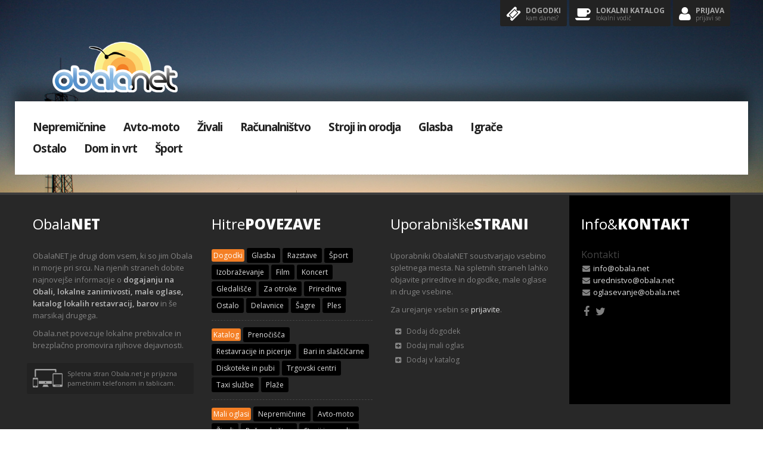

--- FILE ---
content_type: text/html; charset=UTF-8
request_url: https://www.obala.net/oglasi/1511/moske-usnjene-rokavice-zelo-ugodno-naprodaj
body_size: 3962
content:
<!DOCTYPE html>
<html>
<head>

	<meta charset="UTF-8">
	<meta name="viewport" content="width=device-width, initial-scale=1.0">
	<title>Moške usnjene rokavice zelo ugodno naprodaj | Mali oglasi | Obala.net</title>
	<meta name="description" content="Dogodki na Obali, lokalne zanimivosti, mali oglasi, katalog lokalih restavracij, barov.">

	
	<link rel="stylesheet" type="text/css" href="/fonts/font-awesome-4.0.3/css/font-awesome.min.css">
	<link rel="stylesheet" type="text/css" href="/js/datepicker/bootstrap-datetimepicker.min.css">
	<link rel="stylesheet" type="text/css" href="/css/bootstrap.css">
	<link rel="stylesheet" type="text/css" href="/css/style.css">
	<link rel="stylesheet" href="//cdnjs.cloudflare.com/ajax/libs/fancybox/2.1.5/jquery.fancybox.min.css">
	
	<link rel="icon" href="/favicon.ico" type="image/x-icon"/>
	
	<script type="text/javascript" src="http://code.jquery.com/jquery-1.10.2.min.js"></script>
	<script type="text/javascript" src="http://code.jquery.com/jquery-migrate-1.2.1.js"></script>
	<script type="text/javascript" src="http://cdnjs.cloudflare.com/ajax/libs/fancybox/2.1.5/jquery.fancybox.min.js"></script>		

	<script type="text/javascript" src="/js/bootstrap.min.js"></script>
	<script type="text/javascript" src="/js/jquery.bxslider.min.js"></script>
	<script type="text/javascript" src="/js/retina-1.1.0.min.js"></script>
	<script type="text/javascript" src="/js/user.js"></script>
	<script type="text/javascript" src="/js/main.js"></script>
	<script type="text/javascript" src="http://media.iprom.net/adserver/Event/Impression?z=33&t=js&sid=obala&ad=82746"></script>
</head><body>
	<!-- header -->
	<div id="fb-root"></div>
<script>
	// fb connect
	(function(d, s, id) {
		var js, fjs = d.getElementsByTagName(s)[0];
		if (d.getElementById(id)) return;
		js = d.createElement(s); js.id = id;
		js.src = "//connect.facebook.net/sl_SI/sdk.js#xfbml=1&appId=203550332341&version=v2.0";
		fjs.parentNode.insertBefore(js, fjs);
	}(document, 'script', 'facebook-jssdk'));

	// google analytics
	(function(i,s,o,g,r,a,m){i['GoogleAnalyticsObject']=r;i[r]=i[r]||function(){
	(i[r].q=i[r].q||[]).push(arguments)},i[r].l=1*new Date();a=s.createElement(o),
	m=s.getElementsByTagName(o)[0];a.async=1;a.src=g;m.parentNode.insertBefore(a,m)
	})(window,document,'script','//www.google-analytics.com/analytics.js','ga');

	ga('create', 'UA-3993987-26', 'obala.net');
	ga('send', 'pageview');
</script>

<img src="/backs/night/20140618.jpg" class="bg" />

<header>
		<div class="container">
			<div class="row subpage">
			  <div class="col-md-4">
			  	<a href="/" class="logo"><img width="210px" height="auto" src="/images/logo.png" alt="logo"></a>
			  </div>
			  <!-- hello Obala -->
			  <div class="col-md-8">
				  <div class="row">
						<div class="col-md-12">
							<div class="ad4">
								<!-- iPROM Central - www.centraliprom.com -->
								<script type="text/javascript">
								_iprom_s='llhvlda0';
								_iprom_d='728x90';
								</script>
								<script type="text/javascript" src="http://central.iprom.net/adserver/adserver.js"></script>
								<!-- iPROM Central - www.centraliprom.com -->
							</div>
						</div>
					</div>
			  </div>
			  <!-- end hello Obala -->
			</div>
			<!-- end row hello -->
			
			
			<!-- menu -->
			<nav class="clearfix">
	<a href="" id="header-menu-button"><i class="fa fa-bars"></i></a>  
	<ul class="list-inline">
		<li><a href="/dogodki"><i class="fa fa-ticket"></i></i>Dogodki<span>Kam danes?</span></a></li>
		<li><a href="/katalog"><i class="fa fa-coffee"></i></i>Lokalni katalog<span>Lokalni vodič</span></a></li>
	<!--	<li><a href="/oglasi"><i class="fa fa-truck"></i>Mali oglasi<span>Kupim, prodam.</span></a></li> -->
					<li><a href="#login" data-toggle="modal"><i class="fa fa-user"></i>Prijava<span>Prijavi se</span></a></li>
			</ul>
</nav>
			<!-- end menu -->
		</div>
	</header>
	<!-- end header -->

	<!-- login -->
	<div id="login" class="modal fade">
  		<div class="modal-dialog">
    		<div class="modal-content">
			  	<div class="modal-header">
			    	<button type="button" class="close" data-dismiss="modal" aria-hidden="true">×</button>
			    	<h3>Prijava</h3>
			 	</div>
			  	<div class="modal-body">
			    	<form>
			    		<div class="input-group input-block">
						  	<span class="input-group-addon">
						  		<i class="fa fa-envelope-o"></i>
						  	</span>
						  	<input type="text" class="form-control" name="email" id="username-login" placeholder="E-mail naslov" required>
						</div>
						<div class="input-group">
						  	<span class="input-group-addon">
						  		<i class="fa fa-lock"></i>
						  	</span>
						  	<input type="password" class="form-control" name="password" id="password-login" placeholder="Geslo" required>
						</div>
						<label class="checkbox inline"><input type="checkbox" name="rememberme" value="1">Zapomni se me.</label>
			    		<input class="btn btn-default btn-block" type="submit" value="Prijava">
			    	</form>
			    	
			    	<!-- ejga!, error login -->
			    	<div class="message alert alert-danger hidden">
					  	<button type="button" class="close" data-dismiss="alert">×</button>
					  	<span>&nbsp;</span>
					</div>
			    	<!-- end error login -->
			    	
			    	<div class="fblogin">
				    	<p><strong>Prijava s Facebook ali Google računom</strong></p>
				    	<div class="icons">
						<a href="/uporabnik/facebook-prijava"><i class="fa fa-facebook-square"></i></a> <a href="/uporabnik/google-prijava"><i class="fa fa-google-plus-square"></i></a>
				    	</div>
			    	</div>
			    	
			  	</div>
			  	<div class="modal-footer">
			    	<p><i class="fa fa-user"></i>  <a href="#register" data-toggle="modal">Nov uporabnik?</a> <i class="fa fa-lock"></i>  <a href="#password" data-toggle="modal">Pozabljeno geslo</a></p>
			 	</div>
			</div>
		</div>
	</div>
	<!-- end login -->

	<!-- register -->
	<div id="register" class="modal fade">
	  	<div class="modal-dialog">
	        <div class="modal-content">
	          	<div class="modal-header">
	            	<button type="button" class="close" data-dismiss="modal" aria-hidden="true">×</button>
	            	<h3>Registriraj se</h3>
	        	</div>
		  		<div class="modal-body">
	            	<form>
	              		<div class="input-group input-block">
	                		<span class="input-group-addon">
	                  			<i class="fa fa-envelope-o"></i>
	                		</span>
	                		<input type="text" data-val="true" class="form-control" name="email" id="email-register" placeholder="E-mail naslov" required>
	            		</div>
	              		<div class="input-group input-block">
	                		<span class="input-group-addon">
	                  			<i class="fa fa-user"></i>
	                		</span>
	                		<input type="text" class="form-control" name="username" id="username-register" placeholder="Uporabniško ime" required>
	            		</div>
	            		<div class="input-group">
	                		<span class="input-group-addon">
	                 			<i class="fa fa-lock"></i>
	                		</span>
	                		<input type="password" class="form-control" name="pass1" id="password-register" placeholder="Geslo" required>
	            		</div>
	            		<div class="input-group">
	                		<span class="input-group-addon">
	                 			<i class="fa fa-lock"></i>
	                		</span>
	                		<input type="password" class="form-control" name="pass2" id="password-register" placeholder="Ponovi geslo" required>
	            		</div>
	              		<input class="btn btn-default btn-block" type="submit" value="Registriraj me">
		    		</form>
		    		<p>Ob prijavi boste na vaš elektronski naslov prejeli mail s povezavo za aktivacijo registracije.</p>
		    		
			    	<!-- ejga!, error login -->
			    	<div class="message alert alert-danger hidden">
					  	<button type="button" class="close" data-dismiss="alert">×</button>
					  	<span>&nbsp;</span>
					</div>
			    	<!-- end error login -->		    		
		  		</div>
			  	<div class="modal-footer">
			    	<p><i class="fa fa-sign-in"></i>  <a href="#login" data-toggle="modal">Prijava</a> <i class="fa fa-lock"></i>  <a href="#password" data-toggle="modal">Pozabljeno geslo</a></p>
			 	</div>		  		
		  	</div>
		</div>
	</div>
	<!-- end register -->
	
	<!-- password -->
	<div id="password" class="modal fade">
	  	<div class="modal-dialog">
	        <div class="modal-content">
	          	<div class="modal-header">
	            	<button type="button" class="close" data-dismiss="modal" aria-hidden="true">×</button>
	            	<h3>Pozabljeno geslo</h3>
	        	</div>
		  		<div class="modal-body">
	            	<form>
	              		<div class="input-group input-block">
	                		<span class="input-group-addon">
	                  			<i class="fa fa-user"></i>
	                		</span>
	                		<input type="text" class="form-control" name="email" id="email-password" placeholder="E-mail naslov" required>
	            		</div>
	              		<input class="btn btn-default btn-block" type="submit" value="Ponastavi geslo">
		    		</form>
		    		<p>Ob prijavi boste na vaš elektronski naslov prejeli mail s povezavo za aktivacijo registracije.</p>

			    	<!-- ejga!, error login -->
			    	<div class="message alert alert-danger hidden">
					  	<button type="button" class="close" data-dismiss="alert">×</button>
					  	<span>&nbsp;</span>
					</div>
			    	<!-- end error login -->
		  		</div>
		  		
			  	<div class="modal-footer">
			    	<p><i class="fa fa-sign-in"></i>  <a href="#login" data-toggle="modal">Prijava</a> <i class="fa fa-user"></i>  <a href="#register" data-toggle="modal">Nov uporabnik</a></p>
			 	</div>		  		
		  	</div>
		</div>
	</div>
	<!-- end password -->		<!-- end header  register  login -->

	<!--CONTAINER-->
	<div class="container white">
		<!--MENU-->
		<nav class="clearfix">
			<a href="" id="menu-button"><i class="fa fa-bars"></i></a>
			<ul class="menu col-md-9 list-inline">
									<li ><a href="/oglasi/nepremicnine">Nepremičnine</a></li>
									<li ><a href="/oglasi/avto-moto">Avto-moto</a></li>
									<li ><a href="/oglasi/zivali">Živali</a></li>
									<li ><a href="/oglasi/racunalnistvo">Računalništvo</a></li>
									<li ><a href="/oglasi/stroji-in-orodja">Stroji in orodja</a></li>
									<li ><a href="/oglasi/glasba">Glasba</a></li>
									<li ><a href="/oglasi/igrace">Igrače</a></li>
									<li ><a href="/oglasi/ostalo">Ostalo</a></li>
									<li ><a href="/oglasi/dom-in-vrt">Dom in vrt</a></li>
									<li ><a href="/oglasi/sport">Šport</a></li>
							</ul>
					</nav>
		<!--END MENU-->

		<!--MAIN SECTION-->
				<!--END MAIN SECTION-->

	</div>
	<!--END CONTAINER-->
	<!--FOOTER-->
	<footer>
		<div class="container">
			<div class="row">
				<div class="col-md-3 col-sm-6 aboutobala">
					<h5>Obala<span>NET</span></h5>
					<p>ObalaNET je drugi dom vsem, ki so jim Obala in morje pri srcu. Na njenih straneh dobite najnovejše informacije o <strong>dogajanju na Obali, lokalne zanimivosti, male oglase, katalog lokalih restavracij, barov</strong> in še marsikaj drugega.</p>
					<p>Obala.net povezuje lokalne prebivalce in brezplačno promovira njihove dejavnosti.</p>
					<div class="responsive clearfix"><img class="respons" src="/images/responsive.png" width="50px"> <p>Spletna stran Obala.net je prijazna pametnim telefonom in tablicam.</p>
					 </div>

					
				</div>

				<div class="obala-overview col-md-3 col-sm-6">
					<h5>Hitre<span>povezave</span></h5>
					<ul class="clearfix">
						<li><a class="first" href="/dogodki">Dogodki</a></li>
													<li><a href="/dogodki/glasba">Glasba</a></li>
													<li><a href="/dogodki/razstave">Razstave</a></li>
													<li><a href="/dogodki/sport">Šport</a></li>
													<li><a href="/dogodki/izobrazevanje">Izobraževanje</a></li>
													<li><a href="/dogodki/film">Film</a></li>
													<li><a href="/dogodki/koncert">Koncert</a></li>
													<li><a href="/dogodki/gledalisce">Gledališče</a></li>
													<li><a href="/dogodki/za-otroke">Za otroke</a></li>
													<li><a href="/dogodki/prireditve">Prireditve</a></li>
													<li><a href="/dogodki/ostalo">Ostalo</a></li>
													<li><a href="/dogodki/delavnice">Delavnice</a></li>
													<li><a href="/dogodki/sagre">Šagre</a></li>
													<li><a href="/dogodki/ples">Ples</a></li>
											</ul>
					<ul class="clearfix">
						<li><a class="first" href="/katalog">Katalog</a></li>
													<li><a href="/katalog/prenocisca">Prenočišča</a></li>
													<li><a href="/katalog/restavracije-in-picerije">Restavracije in picerije</a></li>
													<li><a href="/katalog/bari-in-slascicarne">Bari in slaščičarne</a></li>
													<li><a href="/katalog/diskoteke-in-pubi">Diskoteke in pubi</a></li>
													<li><a href="/katalog/trgovski-centri">Trgovski centri</a></li>
													<li><a href="/katalog/taxi-sluzbe">Taxi službe</a></li>
													<li><a href="/katalog/plaze">Plaže</a></li>
											</ul>
					<ul class="clearfix">
						<li><a class="first" href="/oglasi">Mali oglasi</a></li>
													<li><a href="/oglasi/nepremicnine">Nepremičnine</a></li>
													<li><a href="/oglasi/avto-moto">Avto-moto</a></li>
													<li><a href="/oglasi/zivali">Živali</a></li>
													<li><a href="/oglasi/racunalnistvo">Računalništvo</a></li>
													<li><a href="/oglasi/stroji-in-orodja">Stroji in orodja</a></li>
													<li><a href="/oglasi/glasba">Glasba</a></li>
													<li><a href="/oglasi/igrace">Igrače</a></li>
													<li><a href="/oglasi/ostalo">Ostalo</a></li>
													<li><a href="/oglasi/dom-in-vrt">Dom in vrt</a></li>
													<li><a href="/oglasi/sport">Šport</a></li>
												
					</ul>
				</div>

				<div class="col-md-3 col-sm-6 footusers">
					<h5>Uporabniške<span>strani</span></h5>
					<p>
						Uporabniki ObalaNET soustvarjajo vsebino spletnega mesta. Na spletnih straneh lahko objavite prireditve in dogodke, male oglase in druge vsebine.</p>
													<p>Za urejanje vsebin se <a href="#login" data-toggle="modal">prijavite</a>.</p>
											</p>
					<ul class="clearfix">
													<li><a href="#login" data-toggle="modal"><i class="fa fa-plus-square"></i> Dodaj dogodek</a></li>
							<li><a href="#login" data-toggle="modal"><i class="fa fa-plus-square"></i> Dodaj mali oglas</a></li>
							<li><a href="#login" data-toggle="modal"><i class="fa fa-plus-square"></i> Dodaj v katalog</a></li>
											</ul>
										
				</div>

				<div class="col-md-3 col-sm-6">
					<div class="obalacontact">
						<h5>Info&<span>Kontakt</span></h5>
												<h4>Kontakti</h4>
						<p>
							<i class="fa fa-envelope fa-fw"></i> <a href="mailto:info@obala.net">info@obala.net</a><br>
							<i class="fa fa-envelope fa-fw"></i> <a href="mailto:urednistvo@obala.net">urednistvo@obala.net</a><br>
							<i class="fa fa-envelope fa-fw"></i> <a href="mailto:oglasevanje@obala.net">oglasevanje@obala.net</a><br>
						</p>
						<ul class="social list-inline">
						<li><a href="https://www.facebook.com/obalanet" target="_blank"><i class="fa fa-facebook"></i></a></li>
						<li><a href="https://twitter.com/obalanet" target="_blank"><i class="fa fa-twitter"></i></a></li>
					<!--	<li><a href="#"><i class="fa fa-rss"></i></a></li> -->
					</ul>
						
					</div>
				</div>
			</div> <!-- end row footer vsebine -->

			<div class="rights clearfix">
				<p>© 2014, vse pravice pridržane, Obala.net d.o.o. </p>
				<p>Načrtovanje in izdelava: <a href="http://www.28.si" target="_blank"><img width="28px" class="osemdva" src="/images/28.png" alt="Izdelava spletnih strani 28.si"></a></p>
			</div>
		</div>
	</footer>
	<!--END FOOTER--></body>
</html>

--- FILE ---
content_type: text/css
request_url: https://www.obala.net/css/style.css
body_size: 14877
content:
@import url(https://fonts.googleapis.com/css?family=Open+Sans:400,300,600,700,800&subset=latin,latin-ext);

body{
	height: 100%;
	font-family: 'Open Sans';
}

img.bg {
  /* Set rules to fill background */
  min-height: 100%;
  min-width: 1024px;
	
  /* Set up proportionate scaling */
  width: 100%;
  height: auto;
	
  /* Set up positioning */
  position: fixed;
  top: 0;
  left: 0;
  
  z-index: -200;
}

@media screen and (max-width: 1024px) { /* Specific to this particular image */
  img.bg {
    left: 50%;
    margin-left: -512px;   /* 50% */
  }
}

.container{
	padding:0 30px;
	
}
.container.white {
	background: #fff;
	box-shadow: 0 -20px 20px 0 rgba(0,0,0,0.4);
	-webkit-box-shadow: 0 -20px 20px 0 rgba(0,0,0,0.4);
	-moz-box-shadow: 0 -20px 20px 0 rgba(0,0,0,0.4);
}

a{
	color:inherit;
	text-decoration: none;
}

a:hover, a:active, a:focus {
  outline: 0;
}

a:hover{
	color:#3b82c3;
}

h1,h2,h3{
	letter-spacing: -0.03em;
	color:#222;
	font-weight: 700;
	margin: 10px 0 20px;
}

h2{
	margin: 0 0 20px;
}

iframe { 
	border: none; 
}

.clear {clear: both;}

/****** header ******/

header .container{
	position: relative;
}

.logo{
	padding: 20px 0 0 33px;
	display: inline-block;
}

.senca {
-webkit-box-shadow: 0px 0px 24px 0px rgba(50, 50, 50, 0.95);
-moz-box-shadow:    0px 0px 24px 0px rgba(50, 50, 50, 0.95);
box-shadow:         0px 0px 24px 0px rgba(50, 50, 50, 0.95);
}

header .hellorow {margin-top: 50px; margin-bottom: 50px;}
header .subpage {margin-top: 50px; margin-bottom: 15px;}


header .hellorow .twitter { color: #fff; text-shadow: 2px 2px 15px rgba(84, 84, 84, 1); margin: 50px 0 0 60px; font-size: 13px;
line-height: 20px;}
header .hellorow .twitter i {font-size: 30px; color: #4099FF;}

header .hello { 
	position: relative;
	text-align: right;
	padding: 40px 30px 0 0;
	min-height: 240px;
	margin-bottom: 30px;
	
	}

header .hello .hello-big {
	display: inline-block;
	font-size: 86px;
	color: #fff;
	text-transform: uppercase;
	font-weight: 800;
	line-height: 93px;
	letter-spacing: -7px;
	text-shadow: 2px 2px 15px rgba(84, 84, 84, 1);
}

header .hello .hello-small {
	font-size: 20px;
	font-weight: 600;
	color: #fff;
	text-shadow: 2px 2px 15px rgba(84, 84, 84, 1);
}



.eventItems {background: rgba(0,0,0,0.82);}

.newsItems {background: rgba(0,0,0,0.82);}
.cinemaItems {background: rgba(0,0,0,0.82); }

header .last-news .tnews {margin: 0 0 20px -30px;}


header .last-events { width: 92%;}
header .last-events .info { }
header .last-events .info img {float: left; width: 45%; margin: 0 20px 0 0; }
header .last-events .info h3 {color: #fff; margin: 0px; height: 110px; font-size: 22px; line-height: 24px; padding: 5px 10px 20px 0;}
header .last-events .category {color: #999; background: #333; padding: 1px 4px; display: inline-block; border-radius: 2px;
  -webkit-border-radius: 2px;
  -moz-border-radius: 2px;
  font-size: 12px;
  margin: 15px 0 5px 0;}
header .last-events .info .date { float: left; text-align: center; font-size: 22px; color: #fff; background: #91b612; padding: 4px 11px 4px 11px; margin: 0 10px 0 0; }
header .last-events .info .date p {font-size: 11px; text-transform: uppercase; padding: 1px 0 0 0; margin: 0;}
header .last-events .info .time {color: #fff; margin:13px; font-size: 50px; font-weight: 100;}
header .last-events .info .place {color: #aaa; margin: 20px 0 0 20px; text-transform: uppercase; font-size: 10px; font-weight: 600;}

header .last-news {margin-top: -50px;}
header .last-news .info {}
header .last-news .info img {float: right; width: 180px; margin: 0 0 0 10px;}
header .last-news .info h3 {color: #fff; margin: 0px; padding: 20px 20px 0px 20px;}
header .last-news .info p {font-size: 13px; line-height: 15px; padding: 10px 20px 0px 20px; color: #aaa; }
header .last-news .info span.time {color: #fff; margin:20px; font-size: 50px; font-weight: 100;}
header .last-news .info span.place {color: #fff; margin: 0px 20px;}

header .navig {background: #000; font-size: 16px; font-weight: 600; color: #fff; padding: 5px; text-transform: uppercase;} 
header .navig.ndogodki {background: #91b612; width: 200px;}
header .navig.nnovice {background: #239a05; width: 200px;}
header .navig a {background: #000; padding: 4px 8px;}
header .navig a.prva {margin: 0 0 0 10px;} 

header .header-ldogodki {background: #91b612; font-size: 16px; color: #fff; width: 190px;}
header .header-ldogodki span {font-size: 16px; text-transform: uppercase; padding: 6px 8px; display: inline-block;}

header .header-ldogodki i { font-size: 17px; margin: 0 5px 0 0; }


header .ldogodki-nav {float: right; }
header .ldogodki-nav a {background: #000; display: inline-block; padding: 6px 8px;}
header .ldogodki-nav a.n {margin-left: -6px;}
header .ldogodki-nav a i {font-size: 16px;}

header .header-ldogodki.nnovice {background: #6aa1d5; width: 170px;}
header .header-ldogodki span {font-size: 18px; text-transform: uppercase; padding: 6px 8px; display: inline-block; font-weight: 700;
letter-spacing: -1px;}
header .header-ldogodki.nnovice i { font-size: 15px; margin: 0 5px 0 0; }

header .header-ldogodki.nkino {background: #ac0316; width: 270px;}
header .header-ldogodki.nkino i { font-size: 15px; margin: 0 5px 0 0; }

header .last-news .cinemaItems .info h3 {font-size: 16px; padding: 15px 15px 0px 15px; margin: 0 0 5px 0;}
header .last-news .cinemaItems .info img {width: 150px;}
header .last-news .cinemaItems .info .time {padding: 5px 0 0px 15px; margin: 0 0 5px;}
header .last-news .cinemaItems .info .desc {padding: 2px 0 0px 15px;}
header .last-news .cinemaItems .info .place {padding: 1px 0 0px 15px; color: #fff; font-size: 11px;}
header .last-news .cinemaItems .info .date {padding: 0px 6px; background: #ac0316; color: #fff; font-size: 11px; display: inline-block; margin: 0 0 0 12px;}

header .last-news .cinemaItems .info .desc span {font-size: 10px; background: #ac0316; color: #fff; text-transform: uppercase; font-weight: 600; padding: 0px 4px;  }
header>.container>nav{
	border:none;
	position: absolute;
	top:0px;
	right: 30px;
	text-align: left;
}

header>.container>nav>ul{
	float:right;
}

header>.container>nav>ul>li{
	color:#fff;
	font-size: 10px;
	text-transform: uppercase;
	margin-left: 0px;
}

header>.container>nav>ul>li>a {
	font-size: 12px;
	background: #222;
	color: #aaa;
	padding: 8px 10px 0px;
	display: inline-block;
	font-weight: 700;
	border-radius: 0 0 3px 3px;

 }

header>.container>nav>ul>li:hover>a{
	color:#fff;
	background: #3f3f3f;
}

header>.container>nav>ul>li>a>i {display: block; float: left; font-size: 25px; margin: 3px 8px 8px 0; color: #fff;}
header>.container>nav>ul>li.logout>a>i { margin: 3px 0px 8px 0;}
header>.container>nav>ul>li>a>span {text-transform: lowercase; font-size: 10px; display: block; font-weight: 100; margin: -8px 0 0 0; white-space: nowrap;}


header>.container>nav>ul>li:last-child:after{
	content: none;
}

#header-menu-button{
	display:none;
	float:none;
}


.modal-content {width: 300px; top: 20px;
}
.modal-footer {background: #efefef; color: #000; font-size: 16px;}
.modal-footer i {color: #0c99e5;}
.modal-footer a {color: #000; margin: 0 10px 0 0; font-size: 13px;}
.modal-footer a:hover {color: #999;}
.modal-body .input-group { margin-bottom: 10px; }

.modal-header h3 {font-size: 28px; line-height: 24px;}

.modal-body .fblogin {padding: 20px 0 10px;}
.modal-body .fblogin p {margin: 0 10px 10px;}
.modal-body .fblogin a {display: inline; padding: 0 20px;}
.modal-body .fblogin a i {font-size: 60px;}
.modal-body .message {font-size: 12px;}

.modal-body .checkbox input[type="checkbox"] {margin-left: 80px;}

/* menu & submenu */

nav{
	border-bottom: 1px dashed #eee;
}

.menu{
	font-size: 0;
	margin:25px 0 25px;
	padding-right: 15px;
	padding-left: 0px;
	margin-left: -15px !important;
	z-index: 999;
	
}

#menu-button{
	display:none;
	float:none;
}

.menu.catalog i {font-size: 20px; margin: 0 4px 0 0; color: #aaa;}

.menu>li{
	font-family: 'Open Sans', sans-serif;
	font-size: 19px;
	font-weight: 700;
	color: #222;
	padding: 8px 15px;
	line-height: 20px;
	letter-spacing: -1px;
	background:#fff;
	transition: background 0.3s, color 0.3s;
	-webkit-transition: background 0.3s, color 0.3s;
	-moz-transition: background 0.3s, color 0.3s;
	-o-transition: background 0.3s, color 0.3s;
}

.menu>li.selected, 
.menu>li:hover,
.menu>li:focus,
.menu>li.active{
	border-radius: 2px;
	-webkit-border-radius: 2px;
  	-moz-border-radius: 2px;
	background:#3b82c3;
	color: #fff;
}

.menu>li>a:hover{
	color: #fff;
}

.menu .dropdown-submenu > .dropdown-menu {
	left:0;
	top:35px;
}

.menu .dropdown-submenu > .dropdown-menu:before {
	padding:10px 100px 0 10px;
}

nav .form-search{
	padding:25px 0;
	margin:0 0 0 15px;
}

.form-search .search-query:-moz-placeholder {
  font-size: 11px;
  color: #aaa;
}

.form-search .search-query:focus:-moz-placeholder {
  opacity:0;
}

.form-search .search-query:-ms-input-placeholder {
  font-size: 11px;
  color: #aaa;
}

.form-search .search-query:focus:-ms-input-placeholder {
  opacity:0;
}

.form-search .search-query::-webkit-input-placeholder {
  font-size: 11px;
  color: #aaa;
}

.form-search .search-query:focus::-webkit-input-placeholder {
  opacity:0;
}

.form-search .search-query,
.form-search .search-query {
  box-sizing:border-box;
  -webkit-box-sizing:border-box;
  -moz-box-sizing:border-box;

  width:100%;
  height: 36px;
  background: #eee;
  border-radius: 2px;
  -webkit-border-radius: 2px;
  -moz-border-radius: 2px;

  font-size: 11px;
  padding:10px 10px;
  color: #222;
  
   transition: background 0.1s, border 0.1s;
  -webkit-transition: background 0.1s, border 0.1s;
  -moz-transition:  background 0.1s, border 0.1s;
  -o-transition:  background 0.1s, border 0.1s;
}

.form-search .search-query:focus,
.form-search .search-query:active,
.form-search .search-query:focus,
.form-search .search-query:active {
  background: #fff;
  border:1px solid #0091ff; 
  -webkit-box-shadow: 0 0 4px 0 rgba(0,0,0,0.1);
  -moz-box-shadow: 0 0 4px 0 rgba(0,0,0,0.1);
  box-shadow: 0 0 4px 0 rgba(0,0,0,0.1);
  color:#222;
}

.form-search .btn,
.form-search .btn {
  box-sizing:border-box;
  -webkit-box-sizing:border-box;
  -moz-box-sizing:border-box;

  border-top-right-radius: 2px;
  border-bottom-right-radius: 2px;
  -webkit-border-top-right-radius: 2px;
  -webkit-border-bottom-right-radius: 2px;
  -moz-border-radius-topright: 2px;
  -moz-border-radius-bottomright: 2px;
  background: #fff;
  border:1px solid #ddd;
  padding:7px 17px;
  color:#aaa;

  z-index: 100;

  transition: background 0.1s, border 0.1s;
  -webkit-transition: background 0.1s, border 0.1s;
  -moz-transition:  background 0.1s, border 0.1s;
  -o-transition:  background 0.1s, border 0.1s;
  
}

.form-search .btn:hover,
.form-search .btn:focus,
.form-search .btn:hover,
.form-search .btn:focus {
  background: #3b82c3;
  color:#fff;
  border-color: #3b82c3;
}

/**** main ******/

.breaking{
	font-family: 'Open Sans', sans-serif;
	font-size: 13px;
}

.breaking .controls{
	display: inline-block;
	float:left;
}

.breaking .bx-wrapper{
	overflow:hidden;
	padding:3px 0 0 15px;
}

.gallery-nav .prev, .gallery-nav .next{
	display: inline-block;
	transition: background 0.3s;
	-webkit-transition: background 0.3s;
	-moz-transition: background 0.3s;
	-o-transition: background 0.3s;
	position: relative;
	margin:0;
}

.gallery-nav .prev:hover,
.gallery-nav .prev:focus,
.gallery-nav .next:hover,
.gallery-nav .next:focus{
	background:#ddd;
}

.gallery-nav .prev:hover i,
.gallery-nav .prev:focus i,
.gallery-nav .next:hover i,
.gallery-nav .next:focus i{
	color: #fff;
}

.gallery-nav .prev{
	background: #000;
	
}
.gallery-nav .next{
	background: #000;
	margin-left: -4px;
}

.gallery-nav .prev i,
.gallery-nav .next i{
	font-size: 24px;
	padding: 5px 12px;
	display: block;
	z-index: 100;
	color: #FFF;
	font-weight: 800;
}

.bx-next,
.bx-prev{
	position: absolute;
	top: 0;
	outline: 0;
	width: 100%;
	height: 100%;
	text-indent: -9999px;
	z-index: 9999;
}

.breaking span{
	color: #3b82c3;
	font-weight: 700;
}

.breaking li{
	color:#888;
	font-weight: 400;
	display: inline;
	margin: 0;
}

.category.row{
	margin-top: 20px;
}


/***** main vsebine *******/

.main{
	margin-top: 30px;
}



.row{
	margin-bottom: 20px;
}

.row.obalatop {margin-bottom: 30px;}

article{
	font-family: 'Open Sans', sans-serif;
}

article h1{
	font-family: 'Open Sans';
	text-transform: none;
	float:none;
}

article .img{
	position: relative;
}

article .img:hover a{
	opacity: 0.9;
}

.novica-1 .gallery { margin-top: 20px; }
.novica-1 .gallery a img {
	border: 1px solid #ddd;
	padding: 2px;
	margin: 2px;
}

article.small img:hover{
	opacity: 0.9;
}

article .counters li:hover{
	color:#3b82c3 !important;
}

article.big {
	position: relative;
	color:#fff;
}

article.big .info{
	position: absolute;
	bottom:0px;
	text-align: left;
	width:100%;
}

article.big .tags{
	text-transform: uppercase;
	font-size: 10px;
	font-weight: 600;
	margin: 0 0 0 25px;
}

.tags>a:after{
	content: ",";
}

.tags>a:last-child:after{
	content: none;
}

article.big h1{
	font-size: 40px;
	font-weight: 700;
	margin:0 25px 10px;
	letter-spacing: -2px;
	color:#fff;
	text-shadow: -1px -1px 30px rgba(150, 150, 150, 1);
}

article.big .img .overlay {
	top: 0;
	left: 0;
	width: 100%;
	height: 100%;
	position: absolute;
	display: block;
	background: url(../images/firstbg.png) repeat-x left bottom;
	opacity: 1;}

article.big .text{
	font-size: 14px;
	font-weight: 400;
	margin:0 25px 20px;
	padding: 0 25px 0 0;
	text-align: left;
}

article.big .details{
	font-size: 12px;
	font-weight: 400;
}

article.big .details a{
	color:#fff;
}

article.big .details a:hover,
article.mid .details a:hover,
article.small .details a:hover{
	color:#3b82c3;
}

article.big .counters{
	position: absolute;
	top: 20px;
	right: 35px;
	font-size: 0;
}


article.big .category {
	position: absolute;
	top: 50px;
	left: 15px;
	font-size: 22px;
	line-height: 1;
	background: #1789BE;
	font-weight: 600;
	letter-spacing: -1px;
	padding: 6px 12px 6px 8px;
}

article.game .category {
	position: absolute;
	top: -1px;
	right: 14px;
	width: 74px;
	height: 74px;
	font-size: 14px;
	line-height: 1;
	background: #f47f25;
	color: #fff;
	font-weight: 400;
	letter-spacing: -1px;
	padding: 0;
    background: url(../images/nagradna.png) no-repeat left top; 

}

article.mid.game h1, article.mid.fromobala h1 {font-size: 25px; line-height: 28px; margin-bottom: 8px;}

article.mid.game .igame { 
	display: inline-block; 
	border-radius: 2px;
    -moz-border-radius: 2px;
    -webkit-border-radius: 2px;
    background: #bc2f03;
    color: #fff;
    padding: 2px 6px;
    margin: 8px 0 0 0;
    font-size: 12px;
}
article.mid.game .igame i {color: #FFB46F; margin: 0 3px;}

article.fromobala .category {
	position: absolute;
	top: -8px;
	right: -8px;
	width: 60px;
	height: 60px;
	color: #fff;
	font-weight: 400;
	letter-spacing: -1px;
    background: url(../images/izdomacega.png) no-repeat left top; 

} 

article.mid.fromobala .iobala { 
	display: inline-block; 
	border-radius: 2px;
    -moz-border-radius: 2px;
    -webkit-border-radius: 2px;
    background: #a18501;
    color: #fff;
    padding: 2px 6px;
    margin: 8px 0 0 0;
    font-size: 12px;
}


article.mid.mladi .imladi { 
	display: inline-block; 
	border-radius: 2px;
    -moz-border-radius: 2px;
    -webkit-border-radius: 2px;
    background: #6aa1d5;
    color: #fff;
    padding: 2px 6px;
    margin: 8px 0 0 0;
    font-size: 12px;
}

article.fromobala .category span {font-weight: 600;}

.post-slider article .counters{
	position: absolute;
	top: 20px;
	right: 20px;
	font-size: 0;
}

article.big .counters li,
article.mid .counters li,
.popular .counters li{
	font-size: 12px;
	line-height: 12px;
}

article.big .counters li{
	margin-left: 20px;
}

article.big .counters li i,
article.mid .counters li i,
.popular .counters li i{
	margin-right: 8px;
}


article.mid .tags{
	color:#222;
	font-size: 10px;
	font-weight: 600;
	text-transform: uppercase;
	margin: 10px 0 0;
}

article.mid .icategory {display: inline-block; background: #efefef; padding: 2px 4px;
	-webkit-border-radius: 3px;
	-moz-border-radius: 3px;
	border-radius: 3px;
	margin-bottom: 6px;
}

article.mid .place {
	color:#222;
	font-size: 14px;
	font-weight: 600;
	text-transform: uppercase;
	margin: 15px 0 0;
}
article.mid .street {font-size: 12px; color: #aaa;}

article.mid h1{
	color:#222;
	font-weight: 700;
	font-size: 18px;
	margin: 5px 0 10px;
	line-height: 18px;
	letter-spacing: -1px;
}

article.mid.catalog {margin-bottom: 20px;}
article.mid.catalog h1 {font-size: 22px; line-height: 24px; padding: 5px 0;}

article.mid.catalog .address {
color: #999;
font-size: 10px;
font-weight: 600;
text-transform: uppercase;
margin: 0 0 12px 0;
}
article.mid.catalog .address i {font-size: 14px;}
article.mid.catalog .cinfo {margin: 0; font-size: 12px; color: #000; float: left;}
article.mid.catalog .cinfo i {font-size: 14px; margin: 0 5px 0 0;}

article.mid.catalog .priporoca {
	float: right;
	background: #faae4b;
	border-radius: 2px;
	display: inline-block;
	padding: 5px 10px 0px;
	text-align: center;
	margin: -8px 0 0 0;
}
article.mid.catalog .priporoca i {display: block;
font-size: 21px;} 

article.mid.classified h1 { font-size: 20px;
	line-height: 23px;
	padding: 0px;
	margin: 0 0 5px 0;
	font-weight: 600;
}

.map .catalogmap {margin-bottom: 40px;}

article.mid.classified .category {font-size: 12px; color: #888; padding: 4px 0; margin: 0px;}
article.mid.classified .category i {font-size: 14px;}
article.mid.classified .price {font-size: 15px; color: #aaa;}
article.mid.classified .price span {font-size: 15px; color: #333;}

article.mid .details,
article.mid .details a,
article.small .details,
article.small .details a{
	font-size: 10px;
	line-height: 10px;
	font-weight: 600;
	color:#aaa;
	margin:10px 0 6px;
	text-transform: uppercase;
}

article.mid .text{
	font-size: 13px;
	font-weight: 400;
	color:#686868;
}

article.mid.novica-1 .text { font-size: 15px; text-align: left; }

article.mid.novica-1 .text h3 {font-size: 30px; margin: 40px 0 20px 0;}
article.mid.novica-1 .text h4 {font-size: 20px; margin: 20px 0 10px 0;}

article.mid.novica-1 .introtext { font-size: 16px; line-height: 21px; text-align: left; color: #777; font-weight: 600; }

article.mid.catalog-item .text {font-size: 14px;}
article.mid.classified-item .text {font-size: 13px;}

article.mid .date { background: #91b612; color: #fff; float: right; padding: 10px; text-align: center; margin: 0 0 0 10px;}
article.mid .date .dday { font-size: 45px; line-height: 40px; font-weight: 800; }
article.mid .date .dmonth { font-size: 14px; font-weight: 400; text-transform: uppercase; }
article.mid .date .dtime { font-size: 18px;
	padding: 4px 0 0 0;
	font-weight: 400;
	border-top: 1px dashed #B7DA96;
	margin: 2px 0 0 0;
}

article.mid.eventlist .date {background: #efefef; float: none; color: #333; margin: 0;
	-webkit-border-radius: 3px;
-moz-border-radius: 3px;
border-radius: 3px;
}

article.mid.eventlist .date .dtime { font-size: 18px;
	padding: 4px 0 0 0;
	font-weight: 400;
	border-top: 1px dashed #ddd;
	margin: 2px 0 0 0;
}


.gamepoll {background: #f8f8f8; border: 1px solid #f2f2f2; margin-bottom: 10px;}
.gamepoll span { display: inline-block; padding: 2px 5px; background: #bc2f03; margin: 20px 0 5px 10px; font-size: 12px; color: #fff;
	-webkit-border-radius: 3px;
-moz-border-radius: 3px;
border-radius: 3px; }
.gamepoll span i {color: #FFB46F;}
.gamepoll h2 {font-size: 20px; line-height: 24px; color: #222; margin: 0 10px 10px 10px;}

.gamepoll form {margin-left: 10px; padding: 10px 20px;}
.gamepoll fieldset {margin-left: 20px;}

.gamepoll a {color: #3b82c3;}
.gamepoll a:hover {color: #828282;}
/* fclassified */

.community h3 {
font-size: 38px;
line-height: 42px;
color: #333; }


.classified h3 {float: left;}

.classified a.btn {margin: 15px 0 0 0; padding: 6px 10px; background: #efefef; color: #000;}
.classified a.btn:hover {background: #000; color: #fff;}
.classified a.btn i {margin: 0 5px 0 0;}

article.fclassified {margin-bottom: 20px;}
article.fclassified img {width: 80px; height: auto;}
article.fclassified .category {font-size: 12px; color: #aaa; margin: 0 0 0 0; padding: 0;}
article.fclassified .price {
	padding: 0px 3px;
	font-size: 11px;
	color: #333;
	background: #efefef;
	display: inline-block;
	border-radius: 4px;
	margin: 6px 0 0 0;
}
article.fclassified .price i {color: #60ADD8;}


article .topic i {font-size: 40px; color: #aaa;}

article.mid .counters{
	margin:0;
}

article.mid .counters li{
	margin-right: 20px;
	color:#888;
}

article.small .tags,
article.small .text,
article.small .counters{
	display: none;
}

article.small img{
	float:left;
	margin-right: 20px;
}

article.small h1{
	margin: 0;
	color: #222;
	font-size: 14px;
	line-height: 17px;
	font-weight: 600;
}

article.col{
	margin-bottom: 20px;
	padding-left: 0 !important;
}

article.col:last-child{
	margin-bottom: 0px;
}

.post-slider{
	position: relative;
}

.post-slider .controls .prev,
.post-slider .controls .next{
	border:none;
	position: absolute;
	top:50%;
	margin-top: -35px;
	background-color: rgba(241,40,78,0);
	height:70px;
    width:35px;
  	z-index: 100;

  	transition: background 0.3s;
	-webkit-transition: background 0.3s;
	-moz-transition: background 0.3s;
	-o-transition: background 0.3s;
}

.post-slider .controls .prev{
	left:15px;
	border-radius: 0 90px 90px 0;
    -moz-border-radius: 0 90px 90px 0;
    -webkit-border-radius: 0 90px 90px 0;
}
.post-slider .controls .next{
	right:15px;
	border-radius: 90px 0 0 90px;
    -moz-border-radius: 90px 0 0 90px;
    -webkit-border-radius: 90px 0 0 90px;
}

.post-slider:hover .controls .prev,
.post-slider:hover .controls .next{
	background-color: rgba(241,40,78,0.6);
}

.post-slider:hover .controls .prev i,
.post-slider:hover .controls .next i{
	opacity:1;
}

.post-slider .controls .prev i,
.post-slider .controls .next i{
	position: absolute;
	top:50%;
	padding:0;
	margin-top: -7px;
	color:#fff;
	opacity:0;

	transition: opacity 0.3s;
	-webkit-transition: opacity 0.3s;
	-moz-transition: opacity 0.3s;
	-o-transition: opacity 0.3s;
}

.post-slider .controls .prev i{
	left:10px;
}

.post-slider .controls .next i{
	right:10px;
}


.post-slider .slides img{
	width:100%;
}


/* useradmin */


.useradmin, .useradmin p {font-size: 12px;}
.useradmin .userhello {color: #aaa;}
.useradmin .userhello h3 {margin: 10px 0 8px 0;}
.useradmin .useredit {margin: 0 0 15px 0;}
.useradmin .useredit a {
	padding: 1px 5px;
	font-size: 12px;
	line-height: 1.5;
	border-radius: 3px;
	background: #efefef;
	background: #49afcd;
	color: #fff;
}
.useradmin .useredit a:hover {color: #333333;
background: #e6e6e6;}

.useradmin ul li { list-style: none; padding: 5px 0; color: #aaa;}
.useradmin ul li i {font-size: 14px; margin: 0 5px 0 0;}

.useradmin h2 {font-size: 24px;}
.useradmin h4 {margin-top: 20px;}
.useradmin .btn {text-transform: none; font-weight: 400;}
.useradmin .btn.btng {background: #efefef; color: #000;}
.useradmin .btn.btng:hover {background: #333; color: #fff;}
.useradmin .alert {margin: 5px 15px 30px;}
.useradmin .alert i {font-size: 40px; margin: 3px 30px;}
.addevent .btn.isci {

padding: 9px 17px;

}

/* games */

.pgame .poll .btn {float: none; display: block; border-radius: 2px; width: 100%; margin: 4px 0; }


/* aside */


aside .obalaweather .wcel { font-size: 60px; line-height: 1; padding: 10px 0 0 0; }
aside .obalaweather .wcel sup {font-size: 28px;
left: -16px;
top: -28px; }
aside .obalaweather .wminfo span {font-size: 16px;}
aside .obalaweather .wminfo p {font-size: 12px;
padding: 5px 0 20px 0;
line-height: 18px;
color: #aaa;
margin: 0 0 0 156px;}
aside .obalaweather .wminfo i.wi-big-icon {font-size: 100px; line-height: 1; float: left; margin: 25px 30px 10px 0; }

aside .obalaweather .wtext {font-size: 12px; padding: 10px 0; color: #aaa; line-height: 16px;}

aside .obalaforecast table {width: 100%; text-align: center;}
aside .obalaforecast table th { text-align: center; }
aside .obalaforecast table tr.wico td {padding: 7px 0;}
aside .obalaforecast table tr.wico i {font-size: 18px; margin: 4px 0;}
aside .obalaforecast table tr.wtemp {font-size: 12px;}
aside .obalaforecast table tr.wwind {font-size: 12px;}
aside .obalaforecast table tr.wday {border-bottom: 1px dashed #efefef;}


.simobil {width: 300px !important;}


.aside-social{
	border:4px solid #ddd;
	font-size: 0;
	margin-bottom: 20px;
}

.aside-social li{
	border-left:1px solid #ddd;
	width:25%;
	text-align: center;
	padding-top: 8px;
	transition: background 0.3s;
	-webkit-transition: background 0.3s;
	-moz-transition: background 0.3s;
	-o-transition: background 0.3s;
}

.aside-social li:first-child{
	border-left:none;
}


.aside-social li:hover,
.aside-social li:focus{
	background: #f5f5f5;
}

.aside-social li p{
	font-size: 11px;
	margin-bottom: 6px;
	margin-top: -5px;
	color:#888;
}

.aside-social li:hover i{
	color:#888;
}

.aside-social li i{
	font-size: 14px;
	margin-top: 3px;
	color:#aaa;
}

.newsletter{
	border-top: none;
	background: url(../img/newsletter.jpg);
	background-size: cover;
	color:#fff;
	padding:20px;
	margin-bottom: 20px;
}

.newsletter h3{
	float: none;
	color:#fff;
	margin:0 0 10px;
}

.newsletter p{
	font-size: 11px;
	font-weight: 400;
	opacity: 0.5;
}

.newsletter input[type="email"]{
	display: inline-block;
  	padding: 9px 9px;
  	margin-bottom: 10px;
  	font-size: 10px;
 	line-height: 10px;
  	color: #fff;
  	vertical-align: middle;
	height: 33px;
  	background: rgba(255,255,255,0);
  	border: 1px solid rgba(255,255,255,0.2);
  	-webkit-transition: border linear .2s;
  	-moz-transition: border linear .2s;
  	-o-transition: border linear .2s;
  	transition: border linear .2s;
}

.newsletter input[type="email"]::-moz-placeholder{
  color: rgba(255,255,255,0.3);
  font-family: inherit;
  font-size: 10px;
  font-weight: 400;
  line-height: 10px;
  padding-top: 2px;
}
.newsletter input[type="email"]:-moz-placeholder{
   color: rgba(255,255,255,0.3);
  font-family: inherit;
  font-size: 10px;
  font-weight: 400;
  line-height: 10px;
  padding-top: 2px;
}

.newsletter input[type="email"]:-ms-input-placeholder{
  color: rgba(255,255,255,0.3);
  font-family: inherit;
  font-size: 10px;
  font-weight: 400;
  line-height: 10px;
  padding-top: 2px;
}

.newsletter input[type="email"]::-webkit-input-placeholder{
  color: rgba(255,255,255,0.3);
  font-family: inherit;
  font-size: 10px;
  font-weight: 400;
  line-height: 10px;
  padding-top: 2px;
}

.banner{
	border:none;
	margin: 0 -1px 20px 0;
}

aside div[class*='col-']{
	padding: 0;
}

aside>div{
	margin-bottom: 20px;
}

aside h4{
	text-transform: uppercase;
	padding-top: 20px;
	margin: 0 0 30px 0;
	font-size: 28px;
	line-height: 28px;
	letter-spacing: -1px;
}

.horoskop img {float: left; margin: 8px 10px 0 0;}

.obala-offer a { display: block; margin: 4px 0; border-bottom: 1px dotted #efefef;}
.obala-offer a:hover {}
.obala-offer a h2 {font-size: 15px; margin: 0px; color: #333;}
.obala-offer a:hover h2 {color: #3b82c3;}
.obala-offer a p {font-size: 11px; line-height: 14px; padding: 0px; color: #aaa;}

.obala-offer a i {font-size: 40px; float: left; margin: 10px 20px 10px 0;}

.obala-offer.idx a { width: 24%; margin-right: 1%; float: left;}

.addcat.idxx {float: right; font-size: 12px; width: 20%;}
.addcat.idxx a i {font-size: 12px;}

aside .addcat {color: #efefef; font-size: 12px;
	
}

aside .addcat a {background: #f8f8f8; float: right;
	-webkit-border-radius: 3px;
	-moz-border-radius: 3px;
	border-radius: 3px;
	padding: 2px 4px;
	color: #aaa;
}
aside .addcat a:hover { color: #000; background: #efefef;}

.side-events article,
.side-articles article{
	margin-top: 20px; 
}

.side-events a, .side-articles a {
	margin-top: 20px; 
}

.panel-body .small .img{
	float:left;
}

.panel-body .small img{
	margin-right: 15px;
}

.panel-body .small h1{
	display:none;
}

.panel-body .small .info{
	margin:0;
	overflow: hidden;
}

.panel-body .small .details{
	margin:0 0 4px;
}

.panel-body .small .text{
	display:block;
	font-size: 11px;
	line-height: 14px;
	color:#222;
	margin:0;
}


.panel-heading a .nav-icon .fa:hover{
	background: #f5f5f5;
}

#twitter div{
	margin-top: 20px;
}

.most-commented .counter{
	border:1px solid #ddd;
	border-radius: 0 0 14px 0;
	float:left;
	margin-right: 20px;
	width:38px;
	height:38px;
	text-align: center;
}

.most-commented .counter i{
	color:#3b82c3;
	font-size: 12px;
}

.most-commented .counter p{
	font-size:10px;
	margin-top: -2px;
	color:#aaa;
}

.recent-videos .tags,
.recent-videos .counters{
	display:none;
}


.recent-videos .video{
	margin-top: 20px;
}

.recent-videos article .text{
	font-size: 11px;
	color:#888;
	margin: 0;
}
.panel-body .info>a,
.recent-videos .info>a{
	font-size: 10px;
	color:#888;
}
.panel-body .info>a>i,
.recent-videos .info>a>i{
	margin-left: 10px;
	font-size: 9px;
}


/** events & popular ***/

.popular{
	background-color: #333;
	margin:0px -30px 0;
	padding:20px 30px;
	
}

.popular h3{
	float:left;
	font-size: 38px;
	line-height: 42px;
	color: #fff;
}
.popular .addevent {float: right; margin: 8px 10px 0 0; color: #828282;}
.popular .addevent a {
	padding: 8px 8px 7px 8px;; 
	background: #111;
	-webkit-border-radius: 3px;
  	-moz-border-radius: 3px;
 	 border-radius: 3px;
}
.popular .addevent a i {color: #aaa;}
.popular .addevent a:hover i {color: #fff;}
.popular .addevent a:hover {background: #999; color: #fff;}

.popular .gallery-nav{
	float:right;
}

.popular .gallery-nav .next{
	margin-left: -5px;
}

.bx-pager-item{
	display: inline-block;
	margin:0 5px;
}

.bx-pager-link{
	border:1px solid #ddd;
	-webkit-border-radius: 50%;
  	-moz-border-radius: 50%;
 	 border-radius: 50%;
 	 font-size: 0;
 	 padding:3px;
}

.bx-pager-link:hover,
.bx-pager-link.active{
	background: #3b82c3;
	border:1px solid #3b82c3;

}

.row.gallery{
	margin-left: -30px;
	margin-right: -30px;
}

.popular article{
	color:#fff;
	position: relative;
	padding: 0;
}

.popular article .info{
	width:100%;
}

.popular article .catinfo{
	position: absolute;
	display: inline-block;
	top: 5px;
	background: #A80324;
	padding: 1px 8px 0px 8px;
	text-transform: uppercase;
	font-size: 10px;
	border-radius: 0 2px 2px 0;
  -webkit-border-radius: 0 2px 2px 0;
  -moz-border-radius: 0 2px 2px 0;
}
.popular article .timeinfo{
	position: absolute;
	display: inline-block;
	top: 30px;
	background: #000000;
	padding: 3px 8px 2px 8px;
	border-radius: 0 2px 2px 0;
  -webkit-border-radius: 0 2px 2px 0;
  -moz-border-radius: 0 2px 2px 0;
}
.popular article .timeinfo .day {font-size: 15px; letter-spacing: 0px; font-weight: 700; text-transform: uppercase;}
.popular article .timeinfo p {font-size: 12px; margin: -3px 0 0 0;}

.popular article .place {
	font-size: 10px;
	font-weight: 600;
	text-transform: uppercase;
	margin: 5px 0;
}

.popular article .tags{
	font-size: 10px;
	font-weight: 600;
	text-transform: uppercase;
	margin: 5px 0;
}

.popular article h1{
	font-size: 16px;
	line-height: 22px;
	font-weight: 600;
	margin-top: 0;
	color:#fff;
}

.popular article .details,
.popular article .text{
	display: none;
}

.popular article .counters{
	position: absolute;
	bottom:20px;
	text-align: center;
	width:100%;
}
.popular article .counters li{
	margin:0 10px;
}


/*** main events  ***/

.mapcontainer {position: relative; padding-bottom: 20px;}
.mapcontainer .mapcontrols {position: absolute; left: 20px; top: 20px; z-index: 200; background: rgba(255,255,255,0.92); width: 280px; min-height: 280px; padding: 10px; -webkit-border-radius: 3px;
	-moz-border-radius: 3px;
	border-radius: 3px;
}
.mapcontainer .mapcontrols h2 {
	font-size: 18px;
	line-height: 20px;
	margin: 0;
}
.mapcontainer .mapcontrols .mapplace {padding: 3px 0; font-size: 11px; color: #333; font-weight: 600; text-transform: uppercase;}
.mapcontainer .mapcontrols .maptime {padding: 4px 6px; background: #000; color: #fff; display: inline-block; float: left; -webkit-border-radius: 3px;
	-moz-border-radius: 3px;
	border-radius: 3px;}
.mapcontainer .mapcontrols p {font-size: 13px; line-height: 18px; padding: 6px 0; color: #888;}
.events {background: #333; margin: 20px 0 0 0; display: none;}
.events #map {width: 100%; height: 480px;}
.eventmap img {max-width: none;}


.mapcontainer .mapselect {width: 400px; padding: 0px; position: absolute; top: 23px; right: 100px; z-index: 200;}

.mapcontainer .mapselect .input-group-addon {background: #333; color: #fff;}
.mapcontainer .mapselect .form-control {background: rgba(255,255,255,0.92); color: #000; -webkit-border-radius: 0 3px 3px 0;
	-moz-border-radius: 0 3px 3px 0;
	border-radius: 0 3px 3px 0 !important; -webkit-appearance: none;}

.mapcontainer .iconfilter {position: absolute; right: 20px; bottom: 60px; z-index: 200; }
.mapcontainer .iconfilter .icons img {width: 28px;}
.mapcontainer .iconfilter .icons {list-style: none; background: rgba(255,255,255,0.92); -webkit-border-radius: 3px;
	-moz-border-radius: 3px; border-radius: 3px; padding: 5px 5px 2px 5px;}
.mapcontainer .iconfilter .icons li {
background-color: transparent;
float: left;
position: relative;
}
.mapcontainer .iconfilter .iconinfo {
	text-align: right;
	font-size: 15px;
	font-weight: 600;
	letter-spacing: 0px;
	padding: 3px;
	text-shadow: 1px 1px 9px rgba(188, 188, 188, 1);
	padding: 3px 0;
}
.mapcontainer .iconfilter .icons li a.inactive {opacity: 0.5;}

/*** archive******/

.archive .row-fluid{
	position: relative;
}

.archive img{
	position: relative;
	top:10px;
}

.archive h3{
	width: 100%;
	margin-top: 30px;
}

.archive article .col{
	display: inline-block;
	float: left;
	margin-right: 20px;
	margin-bottom: 20px;
}

.archive i:not(.fa-comment){
	color:#222;
	padding: 17px;
	border:1px solid #ddd;
}

.archive i.fa-comment{
	color:#aaa;
	padding-right: 5px;
}
.archive .col p{
	width:50px;
	text-align: center;
	color:#888;
	font-size: 10px;
}

.archive article .text{
	display: block;
	font-size: 12px;
	color:#888;
}

.archive>.row{
	margin-bottom: 0;
}

/*** vrstica na vrhu ***/

.subtools {margin-bottom: 20px;}
.subtools h2 {float: left;}

.subtools .btn {background: #f8f8f8; padding: 4px 6px; color: #aaa; display: inline-block; margin-top: 5px;} 
.subtools .btn i {margin-right: 4px;}

/***footer ***/

footer{
	border-top: 4px solid rgba(255,255,255,0.1);
	background: #282828;
	padding: 36px 0 0 0;
	margin: 30px 0 0 0;
	color: #828282;
}

footer .obalacontact {background: #000; margin-top: -35px; min-height: 350px; padding: 35px 20px 20px;}


footer .responsive {margin: 20px 0 20px -10px; background: #222; padding: 10px 10px 0 10px;
	-webkit-border-radius: 3px;
	-moz-border-radius: 3px;
	border-radius: 3px;
}
footer .responsive p {font-size: 11px; line-height: 16px;}
footer .responsive img {float: left; margin: 0 8px 8px 0;}

footer .obalacontact h4 {color: #444; margin: 30px 0 5px 0; font-weight: 400;}
footer p a {color: #ddd;}

footer h5 {
	color:#fff;
	font-weight: 400;
	margin:0 0 30px 0;
	font-size: 24px;
}
footer h5 span {font-weight:800; text-transform: uppercase;}

footer .about h5{
	margin-top: 30px;
	margin-bottom: 10px;
	color:#fff;
	text-transform: none;
}

footer p{
	font-size: 13px;
}


footer .aboutobala strong {font-weight: 600; font-size: 13px; color: #bbb;}
footer .obala-overview ul {
	list-style: none;
	margin: 14px 0;
	padding: 0 0 6px 0;
	border-bottom: 1px dashed #444;
	
}

footer .obala-overview ul li {
	font-size: 12px;
	background: none;
	color: #aaa;
	float: left;
	margin: 0 4px 8px 0;
	transition: background 0.7s;
	-webkit-transition: background 0.7s;
	-moz-transition: background 0.7s;
	-o-transition: background 0.7s;
}
footer .obala-overview ul li a {
	background: #000; 
	padding: 4px 8px; 
	color: #ddd; 
	transition: 0.3s;
	-webkit-transition: 0.3s;
	-moz-transition: 0.3s;
	-o-transition: 0.3s;
	-webkit-border-radius: 3px;
	-moz-border-radius: 3px;
	border-radius: 3px;
}
footer .obala-overview ul li a.first { background: #f47f25; color: #fff; padding: 2px 3px;}
footer .obala-overview ul li a.first:hover { background: #faae4b;}
footer .obala-overview ul li a:hover {background: #444; color: #fff;}


footer .footusers ul {
	list-style: none;
	margin: 14px 0;
	padding: 3px 0 0 0;
	
}

footer .footusers ul li {
	font-size: 12px;
	color: #aaa;
	margin: 0 4px 4px 0;
	transition: background 0.7s;
	-webkit-transition: background 0.7s;
	-moz-transition: background 0.7s;
	-o-transition: background 0.7s;
}
footer .footusers ul li a {
	padding: 4px 8px; 
	color: #828282; 
	font-size: 12px;
	transition: 0.3s;
	-webkit-transition: 0.3s;
	-moz-transition: 0.3s;
	-o-transition: 0.3s;
	-webkit-border-radius: 3px;
	-moz-border-radius: 3px;
	border-radius: 3px;
}
footer .footusers ul li a i {margin-right: 6px;}

footer .footusers ul li a:hover {background: #444; color: #fff;}



nav .form-search{
	padding:25px 0;
	margin:0 0 0 15px;
}

.form-newsletter .search-query:-moz-placeholder {
  font-size: 11px;
  color: #aaa;
}

.form-newsletter .search-query:focus:-moz-placeholder {
  opacity:0;
}

.form-newsletter .search-query:-ms-input-placeholder {
  font-size: 11px;
  color: #aaa;
}

.form-newsletter .search-query:focus:-ms-input-placeholder {
  opacity:0;
}

.form-newsletter .search-query::-webkit-input-placeholder {
  font-size: 11px;
  color: #aaa;
}

.form-newsletter .search-query:focus::-webkit-input-placeholder {
  opacity:0;
}

.form-newsletter .search-query,
.form-newsletter .search-query {
  box-sizing:border-box;
  -webkit-box-sizing:border-box;
  -moz-box-sizing:border-box;
  width:100%;
  height: 36px;
  background: #333333;
  border-radius: 2px;
  -webkit-border-radius: 2px;
  -moz-border-radius: 2px;

  font-size: 11px;
  padding:10px 10px;
  color: #222;
  
   transition: background 0.1s, border 0.1s;
  -webkit-transition: background 0.1s, border 0.1s;
  -moz-transition:  background 0.1s, border 0.1s;
  -o-transition:  background 0.1s, border 0.1s;
}


.form-newsletter .search-query:focus,
.form-newsletter .search-query:active,
.form-newsletter .search-query:focus,
.form-newsletter .search-query:active {
  background: #fff;
  -webkit-box-shadow: 0 0 4px 0 rgba(0,0,0,0.1);
  -moz-box-shadow: 0 0 4px 0 rgba(0,0,0,0.1);
  box-shadow: 0 0 4px 0 rgba(0,0,0,0.1);
  color:#222;
}


.form-newsletter .btn,
.form-newsletter .btn {
  box-sizing:border-box;
  -webkit-box-sizing:border-box;
  -moz-box-sizing:border-box;

  border-top-right-radius: 2px;
  border-bottom-right-radius: 2px;
  -webkit-border-top-right-radius: 2px;
  -webkit-border-bottom-right-radius: 2px;
  -moz-border-radius-topright: 2px;
  -moz-border-radius-bottomright: 2px;
  background: #f47f25;
  padding:7px 17px;
  color:#fff;

  z-index: 100;

  transition: background 0.1s, border 0.1s;
  -webkit-transition: background 0.1s, border 0.1s;
  -moz-transition:  background 0.1s, border 0.1s;
  -o-transition:  background 0.1s, border 0.1s;
  
}


.form-newsletter .btn:hover,
.form-newsletter .btn:focus,
.form-newsletter .btn:hover,
.form-newsletter .btn:focus {
  background: #3b82c3;
  color:#fff;
  border-color: #3b82c3;
}





.social{
	font-size: 0;
	margin-top:10px;
}

.social li a {
	display: block;
	text-align: center;
}

.social li a:hover{

}

.social li a:hover i{
	color:#fff;	
	opacity: 1;
}

.social li{
	margin-right: 2px;
	margin-bottom: 2px;
}
.social li:nth-child(8n){
	margin-right: 0px;
}

.social li i{
	font-size: 18px;
	color:#fff;
	opacity: 0.5;
	padding: 4px;
}

.categories ul{
	list-style: none;
	margin-top: 20px;
}

.categories ul>li{
	font-size: 12px; 
	padding:9px 15px;
	border-bottom: 1px dashed rgba(255,255,255,0.1);
	background: none;
	color:#aaa;

	transition: background 0.7s;
	-webkit-transition: background 0.7s;
	-moz-transition: background 0.7s;
	-o-transition: background 0.7s;
	

}
.categories ul>li:last-child{
	border-bottom: none;
}

.categories ul>li:hover{
	background: rgba(255,255,255,0.04);
	transition: background 0.3s;
	-webkit-transition: background 0.3s;
	-moz-transition: background 0.3s;
	-o-transition: background 0.3s;
}

.categories ul>li:hover a{
	color:#3b82c3;
}


footer .event {
	padding: 15px 0;
	border-bottom: 1px dashed rgba(255,255,255,0.1);
}

footer .event:last-child {
	border-bottom: none;
}

footer .event h1{
	font-size: 18px;
	line-height: 18px;
	color:#fff;
	font-weight: 700;
	padding: 5px 0 0;
	margin: 0;
}

footer .event h2{
	font-size: 14px;
	line-height: 14px;
	text-transform: none;
	margin: 10px 0 10px;
	color:#fff;
	font-weight: 400;
	margin-top: 0;
}

footer .event .col{
	border:1px solid rgba(255,255,255,0.2);
	display: inline-block;
	text-align: center;
	width: 38px;
	height: 38px;
	float: left;
	margin-right: 20px;
	margin-bottom: 20px;
}

footer .event .col:hover{
	border:1px solid #3b82c3;
}
footer .event .col:hover h1,
footer .event .col:hover p{
	color:#3b82c3;
}

footer .event .col>p{
	padding:0;
	margin: 0;
	font-size: 8px;
	line-height: 10px;
	color: #aaa;
	text-transform: uppercase;
}

footer .event .info>p{
	font-size: 11px;
	color: #aaa;
	padding:0;
	margin: 0;
}

footer .calendar{
	border:1px solid rgba(255,255,255,0.2);
	border-radius: 2px;
	-webkit-border-radius: 2px;
  	-moz-border-radius: 2px;
}

footer .calendar .header{
	border-bottom: 1px solid rgba(255,255,255,0.2);
}

footer .calendar .calendar-nav{
	float: right;
	padding:7px;
}

.calendar-nav>.prev:hover,
.calendar-nav>.prev:focus,
.calendar-nav>.next:hover,
.calendar-nav>.next:focus{
	border:1px solid #3b82c3;
	background:#3b82c3;
}

.calendar-nav>.prev:hover i,
.calendar-nav>.prev:focus i,
.calendar-nav>.next:hover i,
.calendar-nav>.next:focus i{
	color: #fff;
}

.calendar-nav>.prev,
.calendar-nav>.next{
	border:1px solid rgba(255,255,255,0.2);
}
.calendar-nav>.next{
	margin-left: -5px;
}

footer .calendar h1{
	color:#fff;
	padding: 15px;
	font-size: 12px;
	line-height: 12px;
	font-weight: 400;
	float: left;
	margin:0;
	text-transform: none;
}

footer .calendar .calendar-body{
	padding: 20px 10px 10px;
}

footer .calendar table{
	border-top:1px dashed #444;
	border-left:1px dashed #444;
	width: 100%;
	box-sizing:border-box;
	-webkit-box-sizing:border-box;
	-moz-box-sizing:border-box;
}

footer .calendar table tr{
	border-bottom: 1px dashed #444;
}

footer .calendar table td{
	border: 1px dashed #444;
	color:rgba(255,255,255,0.5);
	font-size: 12px;
	text-align: center;
	padding: 8px 0;
	font-family: "Open Sans", sans-serif;
	width:14.2857%;
	box-sizing:border-box;
	-webkit-box-sizing:border-box;
	-moz-box-sizing:border-box;

	transition: background 0.7s, border 0.7s;
	-webkit-transition:  background 0.7s, border 0.7s;
	-moz-transition:  background 0.7s, border 0.7s;
	-o-transition:  background 0.7s, border 0.7s;
}

footer .calendar table td:hover{
	border: 1px solid #3b82c3;
	background: #3b82c3;
	transition: background 0.1s, border 0.1s;
	-webkit-transition: background 0.1s, border 0.1s;
	-moz-transition:  background 0.1s, border 0.1s;
	-o-transition:  background 0.1s, border 0.1s;
}

footer .calendar a.next-month,
footer .calendar a.prev-month{
	color:rgba(255,255,255,0.2);
}

footer .calendar table td:hover a{
	color:#fff;
}

footer .rights{
	margin:0 -30px;
	padding: 40px 30px 20px 30px;
}

footer .rights p{
	float:right;
	color: #aaa;
	font-size: 11px;

}
footer .rights p a img { margin: 0 0 0 4px;}
footer .rights p a:hover img {opacity: 0.6;}

footer .rights p:nth-child(1){
	float:left;
}




/************************
***** =category *****
************************/

article.row{
	margin-left: 0;
}

article.row>img,
article.row .img{
	float:left;
	margin: 0 30px 0 0;
}


.list-page article.row h1{
	font-size: 24px;
	line-height: 24px;
	margin:0 0 11px;
}

article.row .details{
	float:left;
	margin:0;
}

article.row .tags{
	float:right;
	color: #aaa;
	margin: -5px 0 5px;
}

article.row .text{
	text-align: left;
}

.list-page article.row .info{
	overflow: hidden;
	padding-right: 15px;
}

.list-page article.row .text{
	float:left;
}

article.row .btn{
	float:left;
}

article.row .counters{
	float:left;
	margin-left: 30px;
	margin-top: 3px;
}

.archive.categories ul>li{
	border-bottom: 1px dashed rgba(0,0,0,0.1);
}

.archive.categories ul>li:hover{
	background: rgba(0,0,0,0.04);
}

.archive.categories ul>li:last-child{
	border-bottom: none;
}


article.row.eventlist {border-bottom: 1px dashed #eee; padding-bottom: 20px;}

/************************
***** =404 *****
************************/

.main-404{
	padding:40px 185px;
	overflow: hidden;
}

.main-404 img{
	float:left;
}

.info-404{
	text-align: left;
	padding-left: 30px;
	overflow: hidden;
	padding-top: 110px;
}

.info-404 span{
	font-size:72px;
	letter-spacing: -3px;
	font-family: "Open Sans";
	font-weight: 700;
}

.info-404 small{
	font-weight: 700;
	color:#3b82c3;
	letter-spacing: -2px;
}


.info-404 p{
	font-weight: 300;
	color:#aaa;
	font-family: "Open Sans";
	font-size: 18px;
	text-transform: uppercase;
}


/************************
***** =about *****
************************/

.about-us{
	overflow: hidden;
	margin-bottom: 10px;
}

.about-us img{
	float:left;
	margin:0 30px 5px 0;
}

.about-us .info{
	text-align: justify;
}

.about-us .info h1 small{
	color:#222;
	text-transform: none;
}

.about-us .info h1{
	line-height: 24px;
	margin:-4px 0 30px;
}

.about-us .info p{
	font-size: 13px;
	color:#888;
}

.member .info h1{
	margin-bottom: 10px;
}

.member .social {
	margin-top: 15px;
}

.member .social li{
	border:1px solid #ddd;
}

.member .social li:hover{
	background: #3b82c3;
	border:1px solid #3b82c3;
}

.member .social li i{
	color:#aaa;
	opacity: 1;
}

.member .social li:hover i{
	color:#fff;	
}

.team{
	margin-bottom: 30px;
}

.row.statistic{
	padding: 0 15px;
}

ul.statistic{
	font-size: 0;
	padding:60px 0;
	border-top:1px solid #ddd;
	border-bottom:1px solid #ddd;
}

ul.statistic li{
	width:20%;
	text-align: center;
}

ul.statistic li i{
	font-size: 28px;
	color: #3b82c3;
}

ul.statistic li h3{
	font-weight: 400;
	margin:10px 0 0;
}

ul.statistic li p{
	color:#888;
	font-size: 14px;
}


/************************
***** =author page *****
************************/

.author article.row h1{
	font-size: 18px;
	margin-bottom: 8px;
	margin-top:0;
}

.author .posts .info{
	overflow: hidden;
	margin-right: 15px;
}

.author .posts .text{
	float:left;
}


.author .posts h3{
	margin-top: 0;
}

.author h2{
	letter-spacing: -2px;
	padding-bottom: 20px;
	margin-top: 0;
	border-bottom: 1px solid #ddd;
}

.author h2 span{
	color:#3b82c3;
}

.author article .tags{
	
}

.author .member .tags{
	margin-top: 15px;
}

.author article .details{
	margin-top: 2px;
}

/************************
***** =search-result *****
************************/

.search-result h3 span{
	font-size: 30px;
	color:#3b82c3;
}

/************************
***** =contact *****
************************/

.contact-us .map iframe{
	width:100% !important;
	height: 380px;
}

.contact-details{
	list-style: none;
	border:1px solid #ddd;
	border-radius: 2px;
	-webkit-border-radius: 2px;
  	-moz-border-radius: 2px;
  	padding:0 20px;
}

.contact-details li{
	border-bottom:1px solid #ddd;
	overflow: hidden;
	padding:20px 0;
}

.contact-details li:last-child{
	border-bottom:none;
}

.contact-details li i{
	border:1px solid #ddd;
	width: 40px;
	height: 40px;
	text-align: center;
	display: block;
	float:left;
	box-sizing:border-box;
	-webkit-box-sizing:border-box;
	-moz-box-sizing:border-box;
	padding-top: 12px;
}

.contact-details li div{
	font-size: 13px;
	line-height: 13px;
	color:#222;
	overflow: hidden;
	padding-left: 20px;
}

.contact-details li div p{
	margin:0px;
}
.contact-details li div p:last-child{
	margin-top:10px;
}

.contact-details li div p span{
	font-weight: 700;
}

.contact-form .alert{
	 display:none;
	 margin-top: 20px;
}

.contact-form label.error{
	font-size: 10px;
	font-family: "Open Sans";
	color:red;
	margin:0;
	line-height: 14px;
}

.contact-form .input-group label.error{
	padding-left: 15px;
	display: table-caption;
}

form [class*="col-md-"]{
	margin-bottom: 0;
}

/************************
***** =coutdown *****
************************/

.coming-soon{
	text-align: center;
	padding:160px 0 0 0;
}

#countdown{
	display:inline-block;
}

.coming-soon .info{
	text-align: left;
	display: inline-block;
	margin-top: 40px;
}

.coming-soon .info p{
	color:#aaa;
	font-size: 18px;
	text-transform: uppercase;
	letter-spacing: -1px;
	margin:5px 0 0;
}

.countdown_section .countdown_amount{
	color:#222;
	font-size: 72px;
	line-height: 72px;
	font-family: "Open Sans";
	font-weight: 700;
	letter-spacing: -2px;

	width:120px;
	text-align: right;
	margin-right: 10px;
	display: inline-block;
}

.countdown_section .countdown_amount:after{
	content: ".";
}

.countdown_section{
	color:#3b82c3;
	font-weight: 700;
	font-size: 24px;
	display: inline-block;
	text-transform: uppercase;
}

/************************
***** =post-page *****
************************/

.post-page article.post .img.col-md-5{
	padding: 0;
}

.post-page article.post.row.mid .info{
	padding-right: 15px;
}

.post-page article.post img,
.post-page article.post .video{
	margin-bottom: 10px;
}

.post-page article.post .post-nav {
	display: inline-block;
	width: 350px;
}

.post-page article.post .img .post-nav {
	width:100%;
}

.post-page article.post.fullwidth .post-nav {
	float:left;
	margin-top: 20px;
}

.post-page article.post .post-nav a{
	border:1px solid #ddd;
	display: inline-block;
	padding:12px 20px;
	width:50%;
	box-sizing:border-box;
	-webkit-box-sizing:border-box;
	-moz-box-sizing:border-box;
}
.post-page article.post .post-nav a:last-child{
	margin-left: -1px;
}

.post-page article.post .post-nav h6{
	text-transform: uppercase;
	font-weight: 700;
	margin:0;
}

.post-page article.post .post-nav p{
	font-size: 11px;
	line-height: 15px;
	margin:0;
	color:#888;
}

.post-page article.post .titleline {background: #f47f25; padding: 2px 5px; margin-bottom: 10px; color: #fff; display: inline-block;
	-webkit-border-radius: 3px;
-moz-border-radius: 3px;
border-radius: 3px;
}

.post-page article.post h1{
	font-size: 40px;
	line-height: 35px;
	margin: 0 0 10px;
}


.post-page article.post.fullwidth h1{
	margin-bottom: 20px;
}

.post-page article.post.fullwidth .info{
	overflow: hidden;
}

.post-page article.post .data{
	padding:10px 0;
	overflow:hidden;
}

.post-page article.post .details{
	float:left;
	margin:0;
	padding-top: 5px;
}

.post-page article.post .details .category {background: #cc0909; padding: 2px 4px; color: #fff; margin: 0 5px 0 0; }

.post-page article.post .counters{
	float: right;
}

.post-page article.post .text{
	padding-top: 10px;
}

.post-page article.post .tags{
	float: left;
	padding: 20px 0;
}

.post-page article.post.fullwidth .tags{
	float: left;
	padding: 0;
	margin: 25px 0 0 20px;
	color:#aaa;
}

.post-page article.post .tags a{
	border:1px solid #ddd;
	padding: 8px 21px;
}

.post-page article.post .tags a:after{
	content: none;
}

.post-page article.post{
	margin-bottom: 30px;
}


.post-page article.member{
	margin-bottom: 40px;
	margin-right: 5px;
}

.post-page ul{
	list-style: none;
}

.post-page .member .info h1 {
	margin: 0px 0 10px;
}

.post-page .member .info .tags {
	margin: -5px 0 5px ;
}

.post-page .comments>li:last-child>article{
	border-bottom: 1px solid #ddd;
	padding-bottom: 20px;
}

.post-page .comments article{
	border-top: 1px solid #ddd;
	padding:20px 0 0;
	margin-right: 5px;
}

.post-page .comments article h1{
	font-size: 16px;
	line-height: 16px;
	font-weight: 400;
	margin:0 0 10px;
}

.post-page .comments article .details{
	float:none;
	margin-bottom: 10px;
}

.post-page .comments article .btn{
	background:#ddd;
	color:#888;
}

.post-page .comments article .btn:hover{
	background:#3b82c3;
	color:#fff;
}

.post-page .comments li>ul{
	margin-left: 100px;
}

.post-page .map {margin: 30px 0 0 0;}

.comment-form>h3{
	margin-bottom: 10px;
}

.comment-form>p{
	font-size: 12px;
	color:#888;
}

.comment-form .btn,
.contact-form .btn{
	padding:10px 20px;
}


.post-page article.post.event h1{
	font-size: 38px;
	line-height: 35px;
	margin: 0 0 10px;
}

.post-page article.post.catalog-item h1{
	font-size: 42px;
	line-height: 45px;
	margin: 0 0 8px -4px;
	letter-spacing: -1px;
}

.post-page article.post.catalog-item .data {padding: 0px 0 10px 0;}
.post-page article.post.catalog-item .address {font-size: 13px; color: #999;}
.post-page article.post.catalog-item .address i {font-size: 16px;}

.post-page article.post.catalog-item .cinfo {float: left;}
.post-page article.post.catalog-item .priporoca {float: right; padding: 20px; }

.post-page article.post .spacer {height: 60px;}
.post-page article.post.catalog-item .priporoci {float: right; background: #faae4b; padding: 4px 8px; text-align: center; border-radius: 4px; font-size: 10px; margin-top: -15px;}
.post-page article.post.catalog-item .priporoci i {font-size: 28px;
display: block;
margin: 5px 0 0 0;}

.post-page article.post.classified-item .oglastype i {display: inline-block; margin: 0 5px 0 0; }

.post-page article.post.classified-item h1 {
	font-size: 32px;
	line-height: 35px;
	margin: 0 0 8px -4px;
	letter-spacing: -1px;
}

.post-page article.post.classified-item .cinfo {float: left;}
.post-page article.post.classified-item .oglastype {
	float: right;
	background: #faae4b;
	padding: 2px 4px;
	border-radius: 4px;
	margin-top: -4px;
	text-transform: uppercase;
	font-weight: 600;
	letter-spacing: -1px;
	font-size: 14px;
}

.post-page article.post.classified-item .category {color: #aaa;}
.post-page article.post.classified-item .data {padding: 0px 0 10px 0;}

.post-page article.post.classified-item .price {font-size: 20px;}
.post-page article.post.classified-item img {margin: 0;}
.post-page article.post.classified-item .gallery {margin: 20px 0;}
.post-page article.post.classified-item .gallery a img {padding: 3px; width: 75px;}


.social {margin: 0px 0px 20px;}
.fbcomments {margin-bottom: 50px;}


/* tabs */


.nav-tabs > li > a {
padding: 7px 0;
margin-right: 30px;
color: #ccc;
font-size: 14px;
font-family: "Open Sans", sans-serif;
line-height: 20px;
font-weight: 700;
text-transform: uppercase;
letter-spacing: -1px;
}

.nav-tabs > li > a:hover, .nav-tabs > li > a:focus {
border-bottom: 0px;
color: #aaa;

}

.nav-tabs > .active > a, .nav-tabs > .active > a:hover, .nav-tabs > .active > a:focus {
color: #222;
font-size: 20px;
background: #3b82c3;
color: #fff;
padding: 6px 8px;
border-bottom: 0px;
cursor: default;
border-radius: 2px;
	-webkit-border-radius: 2px;
  	-moz-border-radius: 2px;
}


/* shortcodes */

.shortcodes .btn{
	margin-bottom: 10px;
}

.dropcap{
	color:#222;
	font-size: 48px;
	line-height: 48px;
	font-weight: 700;
	margin:0 20px 7px 0;
	float:left;
}

.progress-block{
	border:1px solid #ddd;
	border-radius: 2px;
	-webkit-border-radius: 2px;
  	-moz-border-radius: 2px;
  	padding: 20px;
  	margin: 20px 0;
}

.progress-block h3{
	margin: 0 0 20px;
}

.progress-block .caption p{
	margin:0 0 5px;
	float:left;
}

.progress-block .caption{
	overflow: hidden;
}

.progress-block .caption .percent{
	float: right;
}

.progress-block .score{
	font-weight: 700;
	margin: 20px 0 -20px;
}

.progress-block .score span{
	font-size: 60px;
	line-height: 60px;
	color:#3b82c3;
}

.progress-block .score p{
	font-size:18px;
	color:#3b82c3;
	margin: 0;
}

.progress-block .score .title{
	font-size: 18px;
	text-transform: uppercase;
	color:#222;
}

.hidden {display: none;}


/*** razne pizdarije  ***/

textarea.form-control {overflow: auto;}



/*** responsive ***/

@media (min-width: 980px) and (max-width: 1199px) {
  
  .menu{
    width:auto;
    display: inline-block;
    float: left;
  }

  .menu>li{
    font-size: 17px !important;
    padding: 7px 13px !important;
  }

  .form-search.col-md-3{
    width:177px !important;
  }
  article.small img{
    margin-right: 15px !important;
  }

  .archive img{
    top: 100px !important;
  }

  .archive article .text{
    font-size: 10px;
    line-height: 18px;
  }

  footer .event .info>p{
    font-size: 10px;
    line-height: 16px;
  }

  .social{
    margin-top: 20px !important;
  }

  article.row .counters{
	margin-left: 10px;
}

  .author article.row .counters {
    margin:10px 0 0 0 !important;
    float:left;
    
  }

  .main-404{
    padding: 40px 160px !important;
  }
}
 
/* Portrait tablet to landscape and desktop */
@media (min-width: 768px) and (max-width: 979px) {
  
  header .last-news {margin-top: 20px;}
  header .last-news .tnews {margin-left: 0px;}
  
  #menu-button{
    display: inline-block !important;
    color:#222;
    margin: 30px 0;
    float:left !important;
  }

  #menu-button i{
    font-size: 28px;
    margin-right: 10px;
  }

  #menu-button:hover i{
    color:#3b82c3;
  }

  #header-menu-button{
    display: inline-block !important;
    color:#fff;
    float:left !important;
    padding: 20px 30px !important;
    margin: -20px -30px !important;
  }

  #header-menu-button i{
    font-size: 14px;
  }

   #header-menu-button:hover i{
    color:#222;
  }

  header nav>ul{
    display: none;
    position: absolute;
    top:30px;
    right:10px;
    z-index: 10000;
    width:200px;
    background: #fff;
    
    box-shadow:0 0 8px 0 rgba(0,0,0,0.2);
    -webkit-box-shadow:0 0 8px 0 rgba(0,0,0,0.2);
    -moz-box-shadow:0 0 8px 0 rgba(0,0,0,0.2);
  }

  header ul>li:hover>a,
  header ul>li:focus>a{
    color: #222 !important;
  }

  header ul>li:hover,
  header ul>li:focus{
    background:rgba(0,0,0,0.1) !important;
  }

  header nav>ul li{
    display: block !important;
  }

  header nav>ul ul{
    width:200px;
  }

  header nav>ul>li{
    color:#aaa !important;
    padding: 10px 20px !important;
    margin-left: 0 !important;
  }

  header>.container>nav>ul>li:not(.dropdown-submenu):after{
    content:' ' !important;
  }

  header nav>ul .dropdown-submenu {
     position: relative;
  }

  header nav>ul .dropdown-submenu:after {
    position: absolute;
    top:30%;
    right:10px;
    font-family: FontAwesome !important;
    color:#aaa;
    font-size: 11px;
    content: '\f0d7' !important;
  }

  header nav>ul .dropdown-submenu > .dropdown-menu:before {
    content: none !important;
  }

  header nav>ul .dropdown-submenu > .dropdown-menu {
    position: absolute;
    top: 0px !important;
    left: -95% !important;
  }

  nav{
    position: relative;
  }

  nav .form-search{
    width:80% !important;
    float: right;
    display: inline;
  }

   nav .form-search .col-md-3{
    width:100% !important;
    margin-left: 0px !important;
   }

  .menu{
    display: none;
    position: absolute;
    top:40px;
    left:0;
    z-index: 10000;
    width:200px;

    box-shadow:0 0 8px 0 rgba(0,0,0,0.2);
    -webkit-box-shadow:0 0 8px 0 rgba(0,0,0,0.2);
    -moz-box-shadow:0 0 8px 0 rgba(0,0,0,0.2);
  }

 .menu li{
    display: block !important;
    width:200px;
  }

  .menu>li{
    padding: 15px !important;
  }

  .menu .dropdown-submenu:after {
    position: absolute;
    top:30%;
    right:10px;
    font-family: FontAwesome;
    color:#aaa;
    font-size: 11px;
    content: '\f0d7';
  }

  .menu .dropdown-submenu > .dropdown-menu:before {
    content: none !important;
  }

  .menu .dropdown-submenu > .dropdown-menu {
    position: absolute;
    top: 0 !important;
    left: 99% !important;
  }

  aside div[class*='col-']{
  	padding-right: 10px;
  }

  aside div[class*='col-']:nth-child(2n){
  	padding-left: 10px;
  	padding-right: 0;
  }

  article.big h1{
    font-size: 30px !important;
    line-height: 32px !important;
  }

  article.big .text{
    font-size: 12px !important;
  }

  article.big .details{
    font-size: 10px !important;
  }

  article.big .counters li,
  article.mid .counters li,
  .popular .counters li{
    font-size: 10px !important;
  }

  article.mid .counters li{
	margin-right: 10px;
}

  article.mid .tags{
    font-size: 9px !important;
    line-height: 9px !important;
  }

  article.mid h1{
    font-size: 15px !important;
  }

  article.mid .details,
  article.mid .details a,
  article.small .details,
  article.small .details a{
    font-size: 10px !important;
    margin-top: 5px !important;
  }

  article.mid .text{
    font-size: 11px !important;
    line-height: 17px !important;
    margin-bottom: 0px;
  }

  .panel-body .small .details{
    margin:0 0 4px !important;
  }

  .list-page article.mid.row .counters li{
    font-size: 11px !important;
  }

  .list-page article.mid.row .tags{
    font-size: 10px !important;
    line-height: 20px !important;
  }

  .list-page article.mid.row h1{
    font-size: 22px !important;
  }

  .list-page article.mid.row .details,
  .list-page article.mid.row .details a{
    font-size: 10px !important;
    margin-top: 0 !important;
  }

  .list-page article.mid.row .text{
    font-size: 13px !important;
    line-height: 17px !important;
    margin-bottom: 20px;
  }

  .author article.mid.row .counters li{
    font-size: 10px !important;
    margin-right: 3px !important;
  }

  .author article.mid.row h1{
    font-size: 20px !important;
  }

  .author article.mid.row .details,
  .author article.mid.row .details a{
    font-size: 10px !important;
    margin-top: 0 !important;
  }

  .author article.mid.row .text{
    font-size: 11px !important;
    line-height: 16px !important;
    margin-bottom: 20px;
  }


  .author article.row .tags {
    margin: 0px 0 5px !important;
  }

  article.small h1{
    font-size: 12px !important;
  }

  article.small img{
   margin-right: 15px !important;
  }
  

  .post-slider .controls .prev,
  .post-slider .controls .next{
    background-color: rgba(241,40,78,0.6) !important;
  }

  .post-slider .controls .prev i,
  .post-slider .controls .next i{
    opacity:1 !important; 
  }

  .popular article .info{
    top:20% !important;
  }

  .popular article .counters li{
  	margin:0 5px;
  }

  .best-week .row{
  	margin-left: -7px;
  	margin-right: -7px;
  }

  .best-week article.mid{
    padding:0 7px;
  }

  .best-week article.mid h1 a,
  .best-week article.mid h1 a:hover{
    font-size: 14px !important;
  }

  .archive .col-md-8{
      margin-left: 0 !important;
  }

  .archive .col-md-8 article.small h1{
      font-size: 14px !important;
  }
  
footer .col-md-3 {
	margin: 0 0 20px 0 !important;
}

  .main-404{
    padding:40px 0 !important;
  }

  ul.statistic{
    border-bottom:none !important;
  }

  .comment-form,
  .contact-form{
    margin-bottom: 20px !important;
  }

  .comment-form .row-fluid,
  .contact-form .row-fluid{
    margin-bottom: 20px !important;
  }  
  
  .post-page article.post.fullwidth .post-nav{
    margin-top: 14px !important;
  }
  
  .post-page article.post .details{
    margin-top: 0 !important;
  }

  .post-page article.post h1{
    font-size: 20px !important;
  }
  
  .coming-soon{
    padding:100px 0 !important;
  }

  .countdown_section{
    font-size: 18px !important;
  }

  .countdown_section .countdown_amount{
    font-size: 54px !important;
    line-height: 54px !important;
    letter-spacing: -1px !important;

    width:85px !important;
  }

  .about-us .info h1{
    margin: -4px 0 15px !important;
  }
}
 
/* Landscape phone to portrait tablet */
@media (max-width: 767px), (max-device-width: 767px){

  header .last-news {margin-top: 20px;}	
  header .last-news .tnews {margin-left: 0px;}
  	
  #menu-button{
    display: inline-block !important;
    color:#222;
    margin: 30px 0;
    font-size: 20px;
    line-height: 20px;
    font-weight: 700;
    float:left !important;
  }

  #menu-button i{
    font-size: 28px;
    margin-right: 10px;
  }

  #menu-button:hover{
    color:#222;
  }
  #menu-button:hover i{
    color:#3b82c3;
  }

  #header-menu-button{
    display: inline-block !important;
    color:#fff;
    margin: 0  -40px 0 0  !important;
    float:left !important;
  }

  #header-menu-button i{
    font-size: 14px;
    margin-right: 10px;
  }

   #header-menu-button:hover i{
    color:#222;
  }

  header nav>ul{
    display: none;
    position: absolute;
    top:30px;
    right:-10px;
    z-index: 1000;
    width:200px;
    background: #fff;
    
    box-shadow:0 0 8px 0 rgba(0,0,0,0.2);
    -webkit-box-shadow:0 0 8px 0 rgba(0,0,0,0.2);
    -moz-box-shadow:0 0 8px 0 rgba(0,0,0,0.2);
  }

  header ul>li:hover>a{
    color: #222 !important;
  }

  header ul>li:hover{
    background:rgba(0,0,0,0.1) !important;
  }

  header nav>ul li{
    display: block !important;
  }

  header nav>ul ul{
    width:200px;
  }

  header nav>ul>li{
    color:#aaa !important;
    padding: 10px 20px !important;
    margin-left: 0 !important;
  }

  header>.container>nav>ul>li:after{
    content: none !important;
  }

  header nav>ul .dropdown-submenu {
     position: relative;
  }

  header nav>ul .dropdown-submenu > a:after {
    position: absolute;
    top:30%;
    right:10px;
    font-family: FontAwesome;
    color:#aaa;
    font-size: 11px;
    content: '\f0d7';
  }

  header nav>ul .dropdown-submenu > .dropdown-menu:before {
    content: none !important;
  }

  header nav>ul .dropdown-submenu > .dropdown-menu {
    position: absolute;
    top: 0px !important;
    left: -95% !important;
  }

  nav{
    position: relative;
  }
  
 nav .form-search{
    width:80% !important;
    float: right;
    display: inline;
  }

   nav .form-search .col-md-3{
    width:100% !important;
    margin-left: 0px !important;
   }

  .menu{
    display: none;
    position: absolute;
    top:30px;
    left:0;
    z-index: 10000;
    width:200px;

    box-shadow:0 0 8px 0 rgba(0,0,0,0.2);
    -webkit-box-shadow:0 0 8px 0 rgba(0,0,0,0.2);
    -moz-box-shadow:0 0 8px 0 rgba(0,0,0,0.2);
    -webkit-box-sizing: content-box;
	-moz-box-sizing: content-box;
	box-sizing: content-box;
  }

  .menu>li{
    display: block !important;
    width:200px;

        -webkit-box-sizing: content-box;
	-moz-box-sizing: content-box;
	box-sizing: content-box;
  }

  .menu>li{
    padding: 15px !important;
  }

  .menu .dropdown-submenu > a:after {
    position: absolute;
    top:30%;
    right:10px;
    font-family: FontAwesome;
    color:#aaa;
    font-size: 11px;
    content: '\f0d7';
  }

  .menu .dropdown-submenu > .dropdown-menu:before {
    content: none !important;
  }

  .menu .dropdown-submenu > .dropdown-menu {
    position: absolute;
    top: 0 !important;
    left: 99% !important;
  }

   .post-slider.col-md-12 .info{
    bottom: 20% !important;
  }

  .post-slider.col-md-12 article h1{
    font-size: 24px !important;
    line-height: 24px !important;
  }

  .post-slider.col-md-12 article .text{
    display: none;
  }

  article.mid img,
  .popular article img{
    width:100%;
  }

  article.mid.row img{
    width:inherit !important;
  }

  article, .post-slider{
    margin-bottom: 20px;
  }

  article.col:last-child{
    margin-bottom: 20px !important;
  }
  
  .row-fluid{
    margin-bottom: 0 !important;
  }

  article.small{
    overflow: hidden;
  }

  .panel-body .small .details{
    margin:0 0 4px !important;
  }

  footer .col-md-3{
    margin-bottom: 20px;
  }

  .list-page article.row .info{
    overflow: visible !important;
  }

  .list-page article.row .text{
    float:none !important;
    margin-top: 5px !important;
  }

  .list-page article.row .details{
    float:none;
  }
  
  .list-page article.row .tags{
    float:none;
    margin-top: 5px;
  }

  .main-404{
    padding:40px 0 !important;
    text-align: center !important;
  }

  .main-404 img{
    float:none !important;
  }

  .main-404 .info-404{
    padding-top: 30px !important;
    padding-left: 0 !important;
    text-align: center;
  }

  .author article.row .counters{
    margin-left: 15px !important;
  }

  .coming-soon {
    text-align: left !important;
    padding: 60px 0 !important;
  }

  .countdown_section{
    display: inline-block !important;
    padding-left: 20% !important;
  }

  .comment-form,
  .contact-form{
    margin-bottom: 20px !important;
  }

  .comment-form .input-group,
  .contact-form .input-group{
    width:100% !important;
  }

  .comment-form .input-group:first-child,
  .contact-form .input-group:first-child{
    margin-bottom: 20px !important;
  }

  

  .post-page article.post .tags{
    padding: 20px 0 !important;
    margin: 0 !important;
  }

  .progress-block{
    margin-bottom: 20px;
  }

  .post-page article.post .post-nav{
    display: block !important;
  }

  .shortcodes .btn{
    margin-bottom: 10px;
  }

  .breaking{
    margin-bottom: 20px;
  }

  form [class*="span"]{
    margin-bottom: 20px !important;
  }

  .about-us .info h1{
    margin: -4px 0 15px !important;
  }

  .about-us img{
  	width: 100%;
  	max-width: 100%;
  	height: auto;
  }

  .row.statistic{
  	margin-bottom: 0;
  }
  footer .obalacontact {margin-top: 20px;}

}
 
/* Landscape phones and down */
@media (max-width: 639px),(max-device-width: 639px) { 
  header .hello  {min-height: 100px;}
  header .hello .hello-big {font-size: 32px; letter-spacing: 0px; line-height: 38px;}
  header .hello .hello-small {padding: 20px 0; display: block; font-size: 14px;}
  
  
  header .last-news {margin-top: 30px;}
  header .last-news .tnews {margin: 0 0 20px 0px;}
  header .last-news .info img {margin-bottom: 6px;}
  header .last-events {width: 100%;}
  header .last-events .info h3 {font-size: 14px; line-height: 17px; height: 50px;}
  header .last-events .info .time { font-size: 30px; }
  
  .ad1 {display: none;}
  
  #header-menu-button{
    display: inline-block !important;
    color:#fff;
    margin: 0  -40px 0 0  !important;
    float:left !important;
  }

  #header-menu-button i{
    font-size: 14px;
    margin-right: 10px;
  }

   #header-menu-button:hover i{
    color:#222;
  }

  header nav>ul{
    display: none;
    position: absolute;
    top:30px;
    right: -10px;
    z-index: 10000;
    width:220px;
    background: #fff;
    
    box-shadow:0 0 8px 0 rgba(0,0,0,0.2);
    -webkit-box-shadow:0 0 8px 0 rgba(0,0,0,0.2);
    -moz-box-shadow:0 0 8px 0 rgba(0,0,0,0.2);
  }

  header ul>li:hover>a,
  header ul>li.hover_effect>a{
    color: #222 !important;
  }

  header ul>li:hover,
  header ul>li.hover_effect{
    background:rgba(0,0,0,0.1) !important;
  }

  header nav>ul li{
    display: block !important;
  }

  header nav>ul ul{
    width:190px;
    padding-top: 0 !important;
    padding-bottom: 0 !important;
    margin-top: 10px;
    margin-bottom: 10px;
    -webkit-box-sizing: content-box;
	-moz-box-sizing: content-box;
	box-sizing: content-box;
  }

  header nav>ul>li{
    color:#222 !important;
    padding: 10px 20px !important;
    margin-left: 0 !important;
  }

  header>.container>nav>ul>li:after{
    content: none !important;
  }

  header nav>ul .dropdown-submenu {
     position: relative;
  }

  header nav>ul .dropdown-submenu > a:after {
    position: absolute;
    top:30%;
    right:10px;
    font-family: FontAwesome;
    color:#aaa;
    font-size: 11px;
    content: '\f0d7';
  }

  header nav>ul .dropdown-submenu > .dropdown-menu:before {
    content: none !important;
  }

  header nav>ul .dropdown-submenu > .dropdown-menu{
    position: relative !important;
    top: 0 !important;
    left: -20px !important;
    display: block;
    box-shadow:none;
    -webkit-box-shadow:none;
    -moz-box-shadow:none;
  }

  .menu .dropdown-submenu > .dropdown-menu {
    position: relative !important;
    top: 15px !important;
    left: -15px !important;
    margin-bottom: 30px;
    width: 100%;
    display: block;
    box-shadow:none;
    -webkit-box-shadow:none;
    -moz-box-shadow:none;
    -webkit-box-sizing: content-box;
	-moz-box-sizing: content-box;
	box-sizing: content-box;
  }

  .menu .dropdown-submenu > .dropdown-menu > .dropdown-submenu > .dropdown-menu{
    position: relative !important;
    top: 0px !important;
    left: -20px !important;
    margin-bottom: 0px;
    display: block;
    box-shadow:none;
    -webkit-box-shadow:none;
    -moz-box-shadow:none;
    -webkit-box-sizing: content-box;
	-moz-box-sizing: content-box;
	box-sizing: content-box;
  }

  header nav>ul .dropdown-submenu > .dropdown-menu li {
    padding-left: 20px;
    padding-right: 10px;
  }

  .menu .dropdown-submenu > .dropdown-menu li {
    padding-left: 20px;
    padding-right: 10px;
  }

  .post-slider.col-md-8 .info{
    bottom: 15% !important;
  }
  
  .col-md-9 .post-slider.col-md-12 .info{
    bottom: 5% !important;
  }

  .col-md-12 .post-slider.col-md-12 .info{
    bottom: 5% !important;
  }

  .col-md-12 .post-slider.col-md-12 h1{
    margin-bottom: 5px !important;
    font-size: 20px !important;
    line-height: 20px !important;
  }
  
  article.big .text{
    display:none;
  }
  article.big h1{
    font-size: 24px !important;
    line-height: 24px !important;
  }

  .list-page article.row img{
    width:100% !important;
  }
  
  .list-page article.row .info{
    margin-top: 10px;
    float: left !important;
  }  

  ul.statistic li i{
    font-size: 24px !important;
  }

  ul.statistic li h3{
    font-size: 16px !important;
  }

  ul.statistic li p{
    font-size: 12px !important;
  }

  article.mid.row img,
  article.mid.row .img{
    width:100% !important;
  }

  .author article .info{
    float:left !important;
    margin-top: 10px !important;
  }

  .member img{
    margin-bottom: 20px !important;
  }

  .comments article.mid.row img{
    width:inherit !important;
  }
  
  .post-page .comments li>ul {
    margin-left: 20px !important;
  }

  .post-page article.post .counters{
    float: left !important;
    width:100%;
    margin-top: 10px !important;
    margin-left: 0 !important;
  }
  .mapcontainer {display: none;}
  .popular h3 {float: none; margin-bottom: 30px;}
  .popular .addevent {margin: 0px 10px 20px 0;}
}

@media (max-width: 479px),(max-device-width: 479px) { 

  #header-menu-button{
    display: inline-block !important;
    color:#fff;
    margin: 0  -40px 0 0  !important;
    float:left !important;
  }
  
  header .last-events .info img {display: none;}
  header .last-news .info img {display: none;}
  header .last-news .cinemaItems .info img {display: none;}
  .eventItems {padding: 20px;}

  #header-menu-button i{
    font-size: 14px;
    margin-right: 10px;
  }

   #header-menu-button:hover i{
    color:#222;
  }

  header nav>ul{
    display: none;
    position: absolute;
    top:30px;
    right: -10px;
    z-index: 10000;
    width:220px;
    background: #fff;
    
    box-shadow:0 0 8px 0 rgba(0,0,0,0.2);
    -webkit-box-shadow:0 0 8px 0 rgba(0,0,0,0.2);
    -moz-box-shadow:0 0 8px 0 rgba(0,0,0,0.2);
  }

  header ul>li:hover>a,
  header ul>li.hover_effect>a{
    color: #222 !important;
  }

  header ul>li:hover,
  header ul>li.hover_effect{
    background:rgba(0,0,0,0.1) !important;
  }

  header nav>ul li{
    display: block !important;
  }

  header nav>ul ul{
    width:190px;
    padding-top: 0 !important;
    padding-bottom: 0 !important;
    margin-top: 10px;
     margin-bottom: 10px;
  }

  header nav>ul>li{
    color:#222 !important;
    padding: 10px 20px !important;
    margin-left: 0 !important;
  }

  header>.container>nav>ul>li:after{
    content: none !important;
  }

  header nav>ul .dropdown-submenu {
     position: relative;
  }

  header nav>ul .dropdown-submenu > a:after {
    position: absolute;
    top:30%;
    right:10px;
    font-family: FontAwesome;
    color:#aaa;
    font-size: 11px;
    content: '\f0d7';
  }

  header nav>ul .dropdown-submenu > .dropdown-menu:before {
    content: none !important;
  }

  header nav>ul .dropdown-submenu > .dropdown-menu {
    position: relative !important;
    top: 0 !important;
    left: -20px !important;
    display: block;
    box-shadow:none;
    -webkit-box-shadow:none;
    -moz-box-shadow:none;
  }

  header nav>ul .dropdown-submenu > .dropdown-menu li {
    padding-left: 20px;
    padding-right: 10px;
  }

  nav .form-search{
    width:70% !important;
    float: right;
    display: inline;
  }

  nav .form-search {
    margin: 0 0 0 10px !important;
  }
  
  .post-slider.col-md-8 .info,
  article.big .info{
    bottom: 30% !important;
  }
  
  .col-md-9 .post-slider.col-md-12 .info{
    bottom: 10% !important;
  }

  .col-md-12 .post-slider.col-md-12 .info{
    bottom: 5% !important;
  }

  .col-md-12 .post-slider.col-md-12 h1{
    margin-bottom: 5px !important;
    font-size: 20px !important;
    line-height: 20px !important;
  }
  
  article.big .text,
  article.big .details,
  article.big .counters,
  article.big .tags{
    display:none;
  }
  article.big h1{
    font-size: 20px !important;
    line-height: 20px !important;
    margin:0 10px !important;
  }

  article.small img{
    margin-right: 20px !important;
  }

  .list-page article.row .counters{
    margin-left: 0 !important;
    margin-top: 15px !important;
    width: 100%;
  }
  

  ul.statistic li{
    width:100% !important;
  }

  article.mid.row img,
  article.mid.row .img{
    width:100% !important;
  }

  .author article .info{
    float:left !important;
    margin-top: 10px !important;
  }

  .author article.row .counters{
    margin-left: 0px !important;
    margin-top: 15px !important;
    width: 100%;
  }

  .member img{
    margin-bottom: 20px !important;
  }

  .comments article.mid.row img{
    width:inherit !important;
  }


  .popular .gallery-nav{
    float:left !important;
    margin-bottom: 10px;
    margin-top: -8px;
  }

  .panel-heading a h1{
    font-size: 10px !important;
    line-height: 12px !important;
    padding: 14px 5px 0  !important;
  }
  
  .archive article .col{
    margin-right: 15px !important;
    margin-bottom: -10px !important;
  }

  footer .social li{
    margin-bottom: 2px;
  }
  
  footer .rights p{
    float:left !important;
    width:100%;
  }
 
  .countdown_section{
    font-size: 16px !important;
  }  

  .countdown_section .countdown_amount{
    font-size: 50px !important;
    width: 70px !important;
  }

  .coming-soon .info p{
    font-size: 12px !important;
  }
  
  .post-page article.post .counters{
    float: left !important;
    width:100%;
    margin-top: 10px !important;
    margin-left: 0 !important;
  }

  .post-page .comments li>ul {
    margin-left: 20px !important;
  }

  .post-page article.post .tags a{
    display: inline-block !important;
    margin-bottom: 1px !important;
  }

  .post-page article.member .tags{
    float:none !important;
  }

  .comments article.mid.row img{
    margin-right: 15px !important;
  }
}
/*!
 *  Weather Icons Beta 1
 *  Weather themed icons for Bootstrap
 *  ------------------------------------------------------------------------------
  * Maintained at http://erikflowers.github.io/weather-icons
 *  http://twitter.com/Erik_UX
 *
 *  License
 *  ------------------------------------------------------------------------------
 *  - Fpmt licensed under SIL OFL 1.1 -
 *    http://scripts.sil.org/OFL
 *  - CSS and LESS are licensed under MIT License -
 *    http://opensource.org/licenses/mit-license.html
 *  - Documentation licensed under CC BY 3.0 -
 *    http://creativecommons.org/licenses/by/3.0/
 *  - Inspired by and works great as a companion with Font Aweosme
 *    "Font Awesome by Dave Gandy - http://fontawesome.io"
 *
 *  Weather Icons Bootstrap Package Author - Erik Flowers - erik@helloerik.com
 *  Weather Icons gives full credit for inspiration to Font Awesome and makes no 
 *  claim to invention, intellectual property, or ownership of methodology. 
 * 
 *  Support Open Source!
 *
 *  ------------------------------------------------------------------------------
 *  Email: erik@helloerik.com
 *  Twitter: http://twitter.com/Erik_UX
 */
@font-face {
  font-family: 'weather';
  src: url('../fonts/weathericons-regular-webfont.eot');
  src: url('../fonts/weathericons-regular-webfont.eot?#iefix') format('embedded-opentype'), url('../fonts/weathericons-regular-webfont.woff') format('woff'), url('../font/weathericons-regular-webfont.ttf') format('truetype'), url('../fonts/weathericons-regular-webfont.svg#weathericons-regular-webfontRg') format('svg');
  font-weight: normal;
  font-style: normal;
}
[class^="wi-"],
[class*=" wi-"] {
  font-family: weather;
  font-weight: normal;
  font-style: normal;
  text-decoration: inherit;
  text-transform: none;
  -webkit-font-smoothing: antialiased;
  *margin-right: .3em;
}
[class^="wi-"]:before,
[class*=" wi-"]:before {
  text-decoration: inherit;
  display: inline-block;
  speak: none;
}
.wi-day-cloudy-gusts:before {
  content: "\f000";
}
.wi-day-cloudy-windy:before {
  content: "\f001";
}
.wi-day-cloudy:before {
  content: "\f002";
}
.wi-day-fog:before {
  content: "\f003";
}
.wi-day-hail:before {
  content: "\f004";
}
.wi-day-lightning:before {
  content: "\f005";
}
.wi-day-rain-mix:before {
  content: "\f006";
}
.wi-day-rain-wind:before {
  content: "\f007";
}
.wi-day-rain:before {
  content: "\f008";
}
.wi-day-showers:before {
  content: "\f009";
}
.wi-day-snow:before {
  content: "\f00a";
}
.wi-day-sprinkle:before {
  content: "\f00b";
}
.wi-day-sunny-overcast:before {
  content: "\f00c";
}
.wi-day-sunny:before {
  content: "\f00d";
}
.wi-day-storm-showers:before {
  content: "\f00e";
}
.wi-day-thunderstorm:before {
  content: "\f010";
}
.wi-cloudy-gusts:before {
  content: "\f011";
}
.wi-cloudy-windy:before {
  content: "\f012";
}
.wi-cloudy:before {
  content: "\f013";
}
.wi-fog:before {
  content: "\f014";
}
.wi-hail:before {
  content: "\f015";
}
.wi-lightning:before {
  content: "\f016";
}
.wi-rain-mix:before {
  content: "\f017";
}
.wi-rain-wind:before {
  content: "\f018";
}
.wi-rain:before {
  content: "\f019";
}
.wi-showers:before {
  content: "\f01a";
}
.wi-snow:before {
  content: "\f01b";
}
.wi-sprinkle:before {
  content: "\f01c";
}
.wi-storm-showers:before {
  content: "\f01d";
}
.wi-thunderstorm:before {
  content: "\f01e";
}
.wi-windy:before {
  content: "\f021";
}
.wi-night-alt-cloudy-gusts:before {
  content: "\f022";
}
.wi-night-alt-cloudy-windy:before {
  content: "\f023";
}
.wi-night-alt-hail:before {
  content: "\f024";
}
.wi-night-alt-lightning:before {
  content: "\f025";
}
.wi-night-alt-rain-mix:before {
  content: "\f026";
}
.wi-night-alt-rain-wind:before {
  content: "\f027";
}
.wi-night-alt-rain:before {
  content: "\f028";
}
.wi-night-alt-showers:before {
  content: "\f029";
}
.wi-night-alt-snow:before {
  content: "\f02a";
}
.wi-night-alt-sprinkle:before {
  content: "\f02b";
}
.wi-night-alt-storm-showers:before {
  content: "\f02c";
}
.wi-night-alt-thunderstorm:before {
  content: "\f02d";
}
.wi-night-clear:before {
  content: "\f02e";
}
.wi-night-cloudy-gusts:before {
  content: "\f02f";
}
.wi-night-cloudy-windy:before {
  content: "\f030";
}
.wi-night-cloudy:before {
  content: "\f031";
}
.wi-night-hail:before {
  content: "\f032";
}
.wi-night-lightning:before {
  content: "\f033";
}
.wi-night-rain-mix:before {
  content: "\f034";
}
.wi-night-rain-wind:before {
  content: "\f035";
}
.wi-night-rain:before {
  content: "\f036";
}
.wi-night-showers:before {
  content: "\f037";
}
.wi-night-snow:before {
  content: "\f038";
}
.wi-night-sprinkle:before {
  content: "\f039";
}
.wi-night-storm-showers:before {
  content: "\f03a";
}
.wi-night-thunderstorm:before {
  content: "\f03b";
}
.wi-celcius:before {
  content: "\f03c";
}
.wi-cloud-down:before {
  content: "\f03d";
}
.wi-cloud-refresh:before {
  content: "\f03e";
}
.wi-cloud-up:before {
  content: "\f040";
}
.wi-cloud:before {
  content: "\f041";
}
.wi-degrees:before {
  content: "\f042";
}
.wi-down-left:before {
  content: "\f043";
}
.wi-down:before {
  content: "\f044";
}
.wi-fahrenheit:before {
  content: "\f045";
}
.wi-horizon-alt:before {
  content: "\f046";
}
.wi-horizon:before {
  content: "\f047";
}
.wi-left:before {
  content: "\f048";
}
.wi-lightning:before {
  content: "\f016";
}
.wi-night-fog:before {
  content: "\f04a";
}
.wi-refresh-alt:before {
  content: "\f04b";
}
.wi-refresh:before {
  content: "\f04c";
}
.wi-right:before {
  content: "\f04d";
}
.wi-sprinkles:before {
  content: "\f04e";
}
.wi-strong-wind:before {
  content: "\f050";
}
.wi-sunrise:before {
  content: "\f051";
}
.wi-sunset:before {
  content: "\f052";
}
.wi-thermometer-exterior:before {
  content: "\f053";
}
.wi-thermometer-internal:before {
  content: "\f054";
}
.wi-thermometer:before {
  content: "\f055";
}
.wi-tornado:before {
  content: "\f056";
}
.wi-up-right:before {
  content: "\f057";
}
.wi-up:before {
  content: "\f058";
}
.wi-wind-east:before {
  content: "\f059";
}
.wi-wind-north-east:before {
  content: "\f05a";
}
.wi-wind-north-west:before {
  content: "\f05b";
}
.wi-wind-north:before {
  content: "\f05c";
}
.wi-wind-south-east:before {
  content: "\f05d";
}
.wi-wind-south-west:before {
  content: "\f05e";
}
.wi-wind-south:before {
  content: "\f060";
}
.wi-wind-west:before {
  content: "\f061";
}

.dropdown-menu {
	position: absolute;
	top: 100%;
	left: 0;
	z-index: 1000;
	display: none;
	float: left;
	min-width: 160px;
	padding: 5px 0;
	margin: 2px 0 0;
	list-style: none;
	font-size: 14px;
	background-color: #ffffff;
	border: 1px solid #cccccc;
	border: 1px solid rgba(0, 0, 0, 0.15);
	border-radius: 4px;
	-webkit-box-shadow: 0 6px 12px rgba(0, 0, 0, 0.175);
	box-shadow: 0 6px 12px rgba(0, 0, 0, 0.175);
	background-clip: padding-box;
}

.bootstrap-datetimepicker-widget .btn {
	color: #333;
	background-color: #fff;
}

.ad1 {padding: 8px 0 5px;
text-align: center;
background: #f8f8f8;
}

.ad3 {padding: 8px 0 5px;
text-align: center;
background: #f8f8f8;
}

.ad4 {margin: 30px 0 0 0;} 

.fr {float: right;}



--- FILE ---
content_type: application/javascript
request_url: https://www.obala.net/js/main.js
body_size: 2395
content:
var map;
var markers = {};
var eventsData = {};

$( document ).ready(function() {

	$('.gallery a').fancybox();

	$('[rel="tooltip"]').tooltip();
	
	$("select[name=map-area]").change(function() {
		var area = $(this).val();
		hideEventInfo();		
		
		switch (area) {
			case "obala":
				map.setZoom(11);			
				map.panTo({ lat : 45.53653462585138, lng : 13.717142372894289 });			
				break;		
		
			case "koper":
				map.setZoom(14);			
				map.panTo({ lat : 45.5422758382344, lng : 13.731669216918947 });
				break;
				
			case "izola":
				map.setZoom(15);			
				map.panTo({ lat : 45.53737630623085, lng : 13.665815621185304 });
				break;
			
			case "piran":
				map.setZoom(14);
				// , A: 		
				map.panTo({ lat : 45.51717250014846, lng : 13.578869133758547 });
				break;
				
			case "umag":
				map.setZoom(10);			
				map.panTo({ lat : 45.26975138283763, lng : 13.713194161224367 });			
				break;
				
			case "trst":
				map.setZoom(12);			
				map.panTo({ lat : 45.64608745321442, lng : 13.776880532073976 });			
				break;
		}
	});

	var initSliders = function(){
		$(".events").show();
			
		var width = (window.innerWidth > 0) ? window.innerWidth : screen.width;
		if(width>767){
			  popularSlider = $('.popular>.gallery').bxSlider({
				  speed: 600,
				  minSlides: 5,
			  	  maxSlides: 5,
			  	  slideWidth: 5000,
			  	  slideMargin: 30,
				  touchEnabled: true,
				  nextSelector: ".popular .gallery-nav .next",
				  prevSelector: ".popular .gallery-nav .prev",
				  pager: true,
				  infiniteLoop: false,
				  pagerSelector: ".popular .pager",
				  auto: false,
				  pause: 24000
				});
		}else{
			popularSlider = $('.popular>.gallery').bxSlider({
				  speed: 300,
				  minSlides: 1,
			  	  maxSlides: 1,
			  	  slideWidth: 5000,
			  	  slideMargin: 30,
				  touchEnabled: true,
				  nextSelector: ".popular .gallery-nav .next",
				  prevSelector: ".popular .gallery-nav .prev",
				  pager: false,
				  infiniteLoop: true,
				  pagerSelector: ".popular .pager",
				  auto: false,
				  pause: 24000
				});
		}	
	}
	
	/*
	$('.form-search .search-query').focusin(function (e) {
		$( this ).parent().find(".btn").css("borderLeft","1px solid #0091ff")
	});

	$('.form-search .search-query').focusout(function (e) {
		$( this ).parent().find(".btn").css("borderLeft","1px solid #ddd")
	});
	*/

	jQuery(window).on('resizestop', function () {

	    var width = (window.innerWidth > 0) ? window.innerWidth : screen.width;
		if(width>767){
			popularSlider.reloadSlider({
			  speed: 600,
			  minSlides: 5,
		  	  maxSlides: 5,
		  	  slideWidth: 5000,
		  	  slideMargin: 20,
			  touchEnabled: true,
			  nextSelector: ".popular .gallery-nav .next",
			  prevSelector: ".popular .gallery-nav .prev",
			  pager: false,
			  infiniteLoop: true,
			  pagerSelector: ".popular .pager",
			  auto: true,
			  pause: 4000

			});
		}else{
			popularSlider.reloadSlider({
			  speed: 300,
			  minSlides: 1,
		  	  maxSlides: 1,
		  	  slideWidth: 5000,
			  touchEnabled: true,
			  nextSelector: ".popular .gallery-nav .next",
			  prevSelector: ".popular .gallery-nav .prev",
			  pager: false,
			  infiniteLoop: true,
			  pagerSelector: ".popular .pager",
			  auto: true,
			  pause: 4000

			});
		}
	});

	$("#menu-button").on('click', function(e) {  
        e.preventDefault();  
        $('ul.menu').slideToggle();  
    });  

    $("#header-menu-button").on('click', function(e) {  
        e.preventDefault();  
        $('header nav>ul').slideToggle();  
    });  
	
	$(".top-nav a.p, .top-nav a.n").click(function(ev) {
		ev.preventDefault();
		
		var target = $(this).attr("data-for");
		var max = $(".item", "." + target).length;
		var curr = $(".active", "." + target).index();
		
		if ($(this).hasClass("p")) {
			curr--;
			if (curr < 0) curr = max - 1;
		}	
		else {
			curr++;
			if (curr == max) curr = 0;
		}
		$("." + target + " .item").removeClass("active").addClass("hidden");		
		$("." + target + " .item").eq(curr).removeClass("hidden").addClass("active");
	});
	


	$(window).load(function(ev) {
	  	initSliders();
	  			
		if ($("#map").length) {
			var el = $("#map").get(0);
			var lat = 45.53653462585138;
			var lon = 13.717142372894289;
			
			var mapzoom = 11;
			var markerPos = new google.maps.LatLng(lat, lon);
			
			var mapOptions = {
				scrollwheel: false,
				mapTypeControl: false,				
				streetViewControl: false,
				panControl: true,
				panControlOptions: {
					position: google.maps.ControlPosition.TOP_RIGHT	
				},
			    zoomControlOptions: {
					position: google.maps.ControlPosition.TOP_RIGHT,			    
			        style: google.maps.ZoomControlStyle.SMALL
			    },
				zoom: mapzoom,
				center: markerPos,
				mapTypeId: google.maps.MapTypeId.ROADMAP				
			};

			map = new google.maps.Map(el, mapOptions);
			
			google.maps.event.addListener(map, 'click', function() {
				hideEventInfo();
			});			
			
			$.ajax({
				url: "/ajax/dogodki",
				dataType: "json",
				success: function(data) {
					for (var x in data) {
						if (parseFloat(data[x].lat_location) && parseFloat(data[x].lon_location)) {
							var markerPos = new google.maps.LatLng(data[x].lat_location, data[x].lon_location);
							var eventID = data[x].id;
							
						    marker = new google.maps.Marker({
						      'position': markerPos,
						      'map': map,
						      'icon': '/images/map/'+ data[x].category.path +'.png?v=3',
						      'title': data[x].title,
						      'eventID': eventID
						    });	
						    
						  google.maps.event.addListener(marker, 'click', function() {
							  showEventInfo(this.eventID);
						  });
						    
						    markers[eventID] = marker;
						    eventsData[eventID] = data[x];
						}
					}
				}
			});
		}
	

		if ($(".google-map-container").length) {
			var lon = parseFloat($(".google-map-container").attr("data-lon"));
			var lat = parseFloat($(".google-map-container").attr("data-lat"));			
			var el = $(".google-map-container").get(0);
			
			var mapzoom = 15;
			var markerPos = new google.maps.LatLng(lat, lon);
			
			var mapOptions = {
				scrollwheel: false,
				mapTypeControl: false,				
				streetViewControl: false,	
				panControl: true,
				panControlOptions: {
					position: google.maps.ControlPosition.TOP_RIGHT	
				},
			    zoomControlOptions: {
					position: google.maps.ControlPosition.TOP_RIGHT,			    
			        style: google.maps.ZoomControlStyle.SMALL
			    },						
				zoom: mapzoom,
				center: markerPos,
				mapTypeId: google.maps.MapTypeId.ROADMAP				
			};

			map = new google.maps.Map(el, mapOptions);

			// place original marker if set in db
		    marker = new google.maps.Marker({
		      position: markerPos,
		      map: map
		    });	
		}
		
		$(".iconfilter ul.icons > li > a").hover(
			function() {
				if ($(this).attr("class") == "active") {
					$(".iconfilter .iconinfo").text("Skrij " + $(this).attr("title"));
				}
				else {
					$(".iconfilter .iconinfo").text("Prikaži " + $(this).attr("title"));					
				}
			},
			function() {
				
			}	
		);
		$(".iconfilter ul.icons > li > a").click(function(ev) {
			ev.preventDefault();
			if ($(this).attr("class") == "active") {
				$(this).attr("class", "inactive");
				hideEventCategory($(this).attr("data-category"));
			}
			else {
				$(this).attr("class", "active");				
				showEventCategory($(this).attr("data-category"));
			}
		});		
	});
});

function showEventInfo(eventID) {
	hideEventInfo();
	
	event = eventsData[eventID];
	$(".mapcontrols h2").text(event.title);
	$(".mapcontrols p.desc").text(event.shortDesc);			
	$(".mapcontrols .mapplace").text(event.lokacija);			
	$(".mapcontrols .maptime").html(event.dayText + " // <strong>" + event.hourText + "</strong>");			
	
	$(".mapcontrols img").attr("src", "/media/photo/medFront/" + event.frontImage.path + event.frontImage.filename + "?nc=" + event.frontImage.updated);
	$(".mapcontrols a").attr("href", "/dogodki/" + event.id + "/" + event.path);
	$(".mapcontrols").fadeIn();
}

function hideEventInfo() {
	$(".mapcontrols").hide();
}

function hideEventCategory(category) {
	for (var x in markers) {
		if (eventsData[x].category.path == category) {
			markers[x].setMap(null);
		}
	}
}
function showEventCategory(category) {
	for (var x in markers) {
		if (eventsData[x].category.path == category) {
			markers[x].setMap(map);
		}
	}
}

--- FILE ---
content_type: application/javascript
request_url: https://www.obala.net/js/user.js
body_size: 1010
content:
baseUrl = 'http://www.obala.net/';

$(document).ready(function() {
		// modal events
		$('#login').on('show.bs.modal', function (e) {
		  $('#register').modal('hide');
		  $('#password').modal('hide');	  
		});	
	
		$('#register').on('show.bs.modal', function (e) {
		  $('#login').modal('hide');
		  $('#password').modal('hide');	  
		});
	
		$('#password').on('show.bs.modal', function (e) {
		  $('#login').modal('hide');
		  $('#register').modal('hide');
		});
        
        // submit actions
        $("#register form").submit(function(ev) {
	       ev.preventDefault();
	       form = $(this);

			$.ajax({
				type: "POST",
				url: baseUrl + "/ajax/registracija",
				data: form.serialize(),
				success: function(response) {
					if (response.status == "ok") {
						$("#register .message")
							.removeClass("hidden alert-danger")
							.addClass("alert-success")
							.find("span")
							.text("Uspešno ste registrirani na našem portalu. Za zaključek postopka prosimo sledite navodilom, ki jih boste v kratkem dobili na vnešeni e-mail.");
					}
					else {
						$("#register .message")
							.removeClass("hidden")
							.find("span")
							.text(response.slo_text);
					}

				}
			});

	       return false;
        });
        
        $("#login form").submit(function(ev) {
	       ev.preventDefault();
	       form = $(this);

			$.ajax({
				type: "POST",
				url: baseUrl + "/ajax/prijava",
				data: form.serialize(),
				success: function(response) {

					if (response.status == "ok") {
						top.location.href = baseUrl;
					}
					else {
						if (response.reason == "user_not_found"){
							$("#login .message").removeClass("hidden").find("span").text("Napaka pri vnosu uporabniškega imena ali gesla!");	
						}
						else if (response.reason == "user_block") {
							$("#login .message").removeClass("hidden").find("span").text("Ta uporabnik je trenutno blokiran.");		
						}
							
					}
				}
			});

	       return false;
        });  
        
        $("#password form").submit(function(ev) {
	       ev.preventDefault();
	       form = $(this);

			$.ajax({
				type: "POST",
				url: baseUrl + "/ajax/pozabljeno-geslo",
				data: form.serialize(),
				success: function(response) {
					if (response.status == "ok") {
						$("#password .message")
							.removeClass("hidden alert-danger")
							.addClass("alert-success")
							.find("span")
							.text("Zahteva za zamenjavo gesla je bila podana. Sledite navodilom, ki jih boste v kratkem prejeli na email naslov.");	
					}
					else {
						if (response.reason == "invalid_email"){
							$("#password .message")
								.removeClass("hidden")
								.find("span")
								.text("Uporabnik s tem email naslovom ne obstaja!");	
						}	
					}
				}
			});

	       return false;
        });    
        
        
		$("#game-answer").click(function() {
			var newsID = $('input[name=newsID]').val();
			var answer = $('input[name=answer]:checked').val();
		
			$.ajax({
				type: 'POST',
				url: '/ajax/nagradna-igra',
				data : ({ 'newsID': newsID, 'answer' : answer }),
				success: function(data) {
					if (data.status == "ok") {
						$(".pollthanks").text("Hvala za sodelovanje!");
					}
					else {
						$(".pollthanks").text("V tej nagradni igri ste že sodelovali!");						
					}
				}
			});
		});
});

--- FILE ---
content_type: text/plain
request_url: https://www.google-analytics.com/j/collect?v=1&_v=j102&a=1499550200&t=pageview&_s=1&dl=https%3A%2F%2Fwww.obala.net%2Foglasi%2F1511%2Fmoske-usnjene-rokavice-zelo-ugodno-naprodaj&ul=en-us%40posix&dt=Mo%C5%A1ke%20usnjene%20rokavice%20zelo%20ugodno%20naprodaj%20%7C%20Mali%20oglasi%20%7C%20Obala.net&sr=1280x720&vp=1280x720&_u=IEBAAAABAAAAACAAI~&jid=685562158&gjid=1501432657&cid=1136471483.1769988490&tid=UA-3993987-26&_gid=1716647251.1769988490&_r=1&_slc=1&z=713545086
body_size: -449
content:
2,cG-6EJ82T27DF